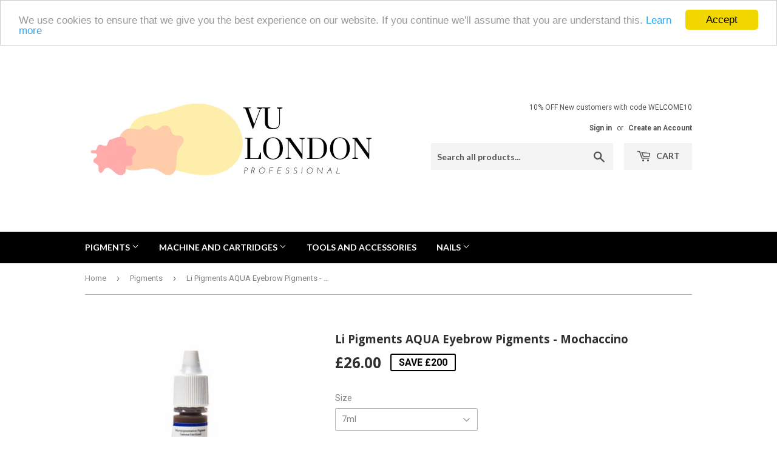

--- FILE ---
content_type: text/html; charset=utf-8
request_url: https://www.vulondonshop.com/collections/pigments/products/li-pigments-aqua-mochaccino
body_size: 19920
content:
<!doctype html>
<!--[if lt IE 7]><html class="no-js lt-ie9 lt-ie8 lt-ie7" lang="en"> <![endif]-->
<!--[if IE 7]><html class="no-js lt-ie9 lt-ie8" lang="en"> <![endif]-->
<!--[if IE 8]><html class="no-js lt-ie9" lang="en"> <![endif]-->
<!--[if IE 9 ]><html class="ie9 no-js"> <![endif]-->
<!--[if (gt IE 9)|!(IE)]><!--> <html class="no-touch no-js"> <!--<![endif]-->
<head>
  <script async src="https://pagead2.googlesyndication.com/pagead/js/adsbygoogle.js?client=ca-pub-1602423021146596"
     crossorigin="anonymous"></script>
  <!-- Added by AVADA Joy -->
  <script>
  window.AVADA_JOY = window.AVADA_JOY || {};
  window.AVADA_JOY.shopId = 'hJyyuXFjhA6XFRz0uLa9';
  window.AVADA_JOY.status = true;
  window.AVADA_JOY.account_enabled = true;
  window.AVADA_JOY.login_url = "\/account\/login";
  window.AVADA_JOY.register_url = "\/account\/register";
  window.AVADA_JOY.customer = {
    id: null,
    email: null,
    first_name: null,
    last_name: null,
    point: null
  };
</script>
  <!-- /Added by AVADA Joy -->

  <script>(function(H){H.className=H.className.replace(/\bno-js\b/,'js')})(document.documentElement)</script>
  <!-- Basic page needs ================================================== -->
  <meta charset="utf-8">
  <meta http-equiv="X-UA-Compatible" content="IE=edge,chrome=1">

  

  <!-- Title and description ================================================== -->
  
<!-- Added by AVADA SEO Suite -->

<!-- /Added by AVADA SEO Suite -->
<title>
  Li Pigments AQUA Eyebrow Pigments - Mochaccino &ndash; VU LONDON PMU UK
  </title>


  
    <meta name="description" content="A well balanced rich medium brown, slightly darker than Hazelnut and darker than Cocoa. Use on Fitzpatrick III–V skin types. A very popular color. Lighten with Crème Latte, Latte, Cappuccino or Lighten Up. Darken with Navajo Brown or Dark Toffee. For additional warmth add Grey Vanish, 24 Carat Mod, Beautiful Blonde or ">
  

  <!-- Product meta ================================================== -->
  <!-- /snippets/social-meta-tags.liquid -->




<meta property="og:site_name" content="VU LONDON PMU UK">
<meta property="og:url" content="https://www.vulondonshop.com/products/li-pigments-aqua-mochaccino">
<meta property="og:title" content="Li Pigments AQUA Eyebrow Pigments - Mochaccino">
<meta property="og:type" content="product">
<meta property="og:description" content="A well balanced rich medium brown, slightly darker than Hazelnut and darker than Cocoa. Use on Fitzpatrick III–V skin types. A very popular color. Lighten with Crème Latte, Latte, Cappuccino or Lighten Up. Darken with Navajo Brown or Dark Toffee. For additional warmth add Grey Vanish, 24 Carat Mod, Beautiful Blonde or ">

  <meta property="og:price:amount" content="26.00">
  <meta property="og:price:currency" content="GBP">

<meta property="og:image" content="http://www.vulondonshop.com/cdn/shop/products/Mochaccino_15ml_1200x1200.jpg?v=1674212371"><meta property="og:image" content="http://www.vulondonshop.com/cdn/shop/products/Mochaccino-ink-1_1200x1200.jpg?v=1674212371"><meta property="og:image" content="http://www.vulondonshop.com/cdn/shop/products/Mochaccino_double_1200x1200.jpg?v=1674212371">
<meta property="og:image:secure_url" content="https://www.vulondonshop.com/cdn/shop/products/Mochaccino_15ml_1200x1200.jpg?v=1674212371"><meta property="og:image:secure_url" content="https://www.vulondonshop.com/cdn/shop/products/Mochaccino-ink-1_1200x1200.jpg?v=1674212371"><meta property="og:image:secure_url" content="https://www.vulondonshop.com/cdn/shop/products/Mochaccino_double_1200x1200.jpg?v=1674212371">


<meta name="twitter:card" content="summary_large_image">
<meta name="twitter:title" content="Li Pigments AQUA Eyebrow Pigments - Mochaccino">
<meta name="twitter:description" content="A well balanced rich medium brown, slightly darker than Hazelnut and darker than Cocoa. Use on Fitzpatrick III–V skin types. A very popular color. Lighten with Crème Latte, Latte, Cappuccino or Lighten Up. Darken with Navajo Brown or Dark Toffee. For additional warmth add Grey Vanish, 24 Carat Mod, Beautiful Blonde or ">


  <!-- Helpers ================================================== -->
  <link rel="canonical" href="https://www.vulondonshop.com/products/li-pigments-aqua-mochaccino">
  <meta name="viewport" content="width=device-width,initial-scale=1">

  <!-- CSS ================================================== -->
  <link href="//www.vulondonshop.com/cdn/shop/t/3/assets/theme.scss.css?v=164346435428606758711769019405" rel="stylesheet" type="text/css" media="all" />
  
  
  
  <link href="//fonts.googleapis.com/css?family=Roboto:400,700" rel="stylesheet" type="text/css" media="all" />


  
    
    
    <link href="//fonts.googleapis.com/css?family=Open+Sans:700" rel="stylesheet" type="text/css" media="all" />
  


  
    
    
    <link href="//fonts.googleapis.com/css?family=Lato:700" rel="stylesheet" type="text/css" media="all" />
  



  <!-- Header hook for plugins ================================================== -->
  

<!-- Avada Sales Pop Script -->


<script>const AVADA_SALES_POP_LAST_UPDATE = 1598205685716</script>










<script>const AVADA_PR = {};
              AVADA_PR.product = {"id":494145765418,"title":"Li Pigments AQUA Eyebrow Pigments - Mochaccino","handle":"li-pigments-aqua-mochaccino","description":"\u003cp\u003eA well balanced rich medium brown, slightly darker than Hazelnut and darker than Cocoa. Use on Fitzpatrick III–V skin types. A very popular color. Lighten with Crème Latte, Latte, Cappuccino or Lighten Up. Darken with Navajo Brown or Dark Toffee. For additional warmth add Grey Vanish, 24 Carat Mod, Beautiful Blonde or Autumn Gold.\u003c\/p\u003e\n\u003cp\u003eFavorite Combinations: Mochaccino and Autumn Gold. Mochaccino and Cocoa. Mochaccino and Yellow Gold.\u003c\/p\u003e\n\u003cp\u003e\u003cstrong\u003eFitzpatrick III\u003c\/strong\u003e\u003c\/p\u003e\n\u003cp\u003eSun sensitive. May burn, but will turn into golden tan. Example: Dark blonde to dark brown haired Caucasians and Asians (Far Eastern descent), usually brown eyed. Although most Fitzpatrick III skin types are typically more neutral (Asian skin-Far Eastern descent) to cool, some warm skin undertones do exist. Note: Although it is possible to have a peaches and cream (warm) Fitzpatrick III client, 99.99% of Fitzpatrick III clients are either more neutral (Asian skin-Far Eastern descent) or cool.\u003c\/p\u003e\n\u003cp\u003e\u003cstrong\u003eFitzpatrick IV\u003c\/strong\u003e\u003c\/p\u003e\n\u003cp\u003eLow sun sensitivity. May burn, but will quickly turn to dark brown tan. Example: Mediterranean with olive skin tone, some Asians (Far Eastern descent) with yellow-green undertones. Fitzpatrick IV skin types are considered cool.\u003c\/p\u003e\n\u003cp\u003e\u003cstrong\u003eFitzpatrick V\u003c\/strong\u003e\u003c\/p\u003e\n\u003cp\u003eLow to no sun sensitivity. Very rarely burns, tans dark quickly. Example: Latinos, Middle Eastern and some people of darker skin of African descent.\u003c\/p\u003e\n\u003cp\u003e \u003c\/p\u003e\n\u003cmeta charset=\"utf-8\"\u003e\n\u003cp\u003e** BUY ANY 4 AND GET 50% OFF THE 5TH WITH CODE LI PIGMENT**\u003c\/p\u003e\n\u003cp\u003e*50% off only applies to the cheapest item*\u003c\/p\u003e","published_at":"2017-11-30T13:15:04+00:00","created_at":"2017-11-30T13:27:06+00:00","vendor":"Li Pigments","type":"Pigments","tags":["Eyebrow Pigments"],"price":2600,"price_min":2600,"price_max":4800,"available":true,"price_varies":true,"compare_at_price":4800,"compare_at_price_min":4800,"compare_at_price_max":22600,"compare_at_price_varies":true,"variants":[{"id":6951591870506,"title":"7ml","option1":"7ml","option2":null,"option3":null,"sku":"","requires_shipping":true,"taxable":false,"featured_image":{"id":1720890785834,"product_id":494145765418,"position":4,"created_at":"2017-11-30T13:28:02+00:00","updated_at":"2023-01-20T10:59:31+00:00","alt":"Li Pigments AQUA Eyebrow Pigments - Mochaccino - VU LONDON PMU UK","width":1500,"height":1500,"src":"\/\/www.vulondonshop.com\/cdn\/shop\/products\/Mochaccino_7ml.jpg?v=1674212371","variant_ids":[6951591870506]},"available":true,"name":"Li Pigments AQUA Eyebrow Pigments - Mochaccino - 7ml","public_title":"7ml","options":["7ml"],"price":2600,"weight":40,"compare_at_price":22600,"inventory_quantity":10,"inventory_management":"shopify","inventory_policy":"deny","barcode":"","featured_media":{"alt":"Li Pigments AQUA Eyebrow Pigments - Mochaccino - VU LONDON PMU UK","id":813290324010,"position":4,"preview_image":{"aspect_ratio":1.0,"height":1500,"width":1500,"src":"\/\/www.vulondonshop.com\/cdn\/shop\/products\/Mochaccino_7ml.jpg?v=1674212371"}},"requires_selling_plan":false,"selling_plan_allocations":[]},{"id":6951591903274,"title":"15ml","option1":"15ml","option2":null,"option3":null,"sku":"","requires_shipping":true,"taxable":false,"featured_image":{"id":1720891310122,"product_id":494145765418,"position":1,"created_at":"2017-11-30T13:28:03+00:00","updated_at":"2023-01-20T10:59:31+00:00","alt":"Li Pigments AQUA Eyebrow Pigments - Mochaccino - VU LONDON PMU UK","width":1500,"height":1500,"src":"\/\/www.vulondonshop.com\/cdn\/shop\/products\/Mochaccino_15ml.jpg?v=1674212371","variant_ids":[6951591903274]},"available":true,"name":"Li Pigments AQUA Eyebrow Pigments - Mochaccino - 15ml","public_title":"15ml","options":["15ml"],"price":4800,"weight":50,"compare_at_price":4800,"inventory_quantity":6,"inventory_management":"shopify","inventory_policy":"deny","barcode":"","featured_media":{"alt":"Li Pigments AQUA Eyebrow Pigments - Mochaccino - VU LONDON PMU UK","id":813290422314,"position":1,"preview_image":{"aspect_ratio":1.0,"height":1500,"width":1500,"src":"\/\/www.vulondonshop.com\/cdn\/shop\/products\/Mochaccino_15ml.jpg?v=1674212371"}},"requires_selling_plan":false,"selling_plan_allocations":[]}],"images":["\/\/www.vulondonshop.com\/cdn\/shop\/products\/Mochaccino_15ml.jpg?v=1674212371","\/\/www.vulondonshop.com\/cdn\/shop\/products\/Mochaccino-ink-1.jpg?v=1674212371","\/\/www.vulondonshop.com\/cdn\/shop\/products\/Mochaccino_double.jpg?v=1674212371","\/\/www.vulondonshop.com\/cdn\/shop\/products\/Mochaccino_7ml.jpg?v=1674212371"],"featured_image":"\/\/www.vulondonshop.com\/cdn\/shop\/products\/Mochaccino_15ml.jpg?v=1674212371","options":["Size"],"media":[{"alt":"Li Pigments AQUA Eyebrow Pigments - Mochaccino - VU LONDON PMU UK","id":813290422314,"position":1,"preview_image":{"aspect_ratio":1.0,"height":1500,"width":1500,"src":"\/\/www.vulondonshop.com\/cdn\/shop\/products\/Mochaccino_15ml.jpg?v=1674212371"},"aspect_ratio":1.0,"height":1500,"media_type":"image","src":"\/\/www.vulondonshop.com\/cdn\/shop\/products\/Mochaccino_15ml.jpg?v=1674212371","width":1500},{"alt":"Li Pigments AQUA Eyebrow Pigments - Mochaccino - VU LONDON PMU UK","id":898398289962,"position":2,"preview_image":{"aspect_ratio":1.0,"height":308,"width":308,"src":"\/\/www.vulondonshop.com\/cdn\/shop\/products\/Mochaccino-ink-1.jpg?v=1674212371"},"aspect_ratio":1.0,"height":308,"media_type":"image","src":"\/\/www.vulondonshop.com\/cdn\/shop\/products\/Mochaccino-ink-1.jpg?v=1674212371","width":308},{"alt":"Li Pigments AQUA Eyebrow Pigments - Mochaccino - VU LONDON PMU UK","id":813290553386,"position":3,"preview_image":{"aspect_ratio":1.0,"height":1500,"width":1500,"src":"\/\/www.vulondonshop.com\/cdn\/shop\/products\/Mochaccino_double.jpg?v=1674212371"},"aspect_ratio":1.0,"height":1500,"media_type":"image","src":"\/\/www.vulondonshop.com\/cdn\/shop\/products\/Mochaccino_double.jpg?v=1674212371","width":1500},{"alt":"Li Pigments AQUA Eyebrow Pigments - Mochaccino - VU LONDON PMU UK","id":813290324010,"position":4,"preview_image":{"aspect_ratio":1.0,"height":1500,"width":1500,"src":"\/\/www.vulondonshop.com\/cdn\/shop\/products\/Mochaccino_7ml.jpg?v=1674212371"},"aspect_ratio":1.0,"height":1500,"media_type":"image","src":"\/\/www.vulondonshop.com\/cdn\/shop\/products\/Mochaccino_7ml.jpg?v=1674212371","width":1500}],"requires_selling_plan":false,"selling_plan_groups":[],"content":"\u003cp\u003eA well balanced rich medium brown, slightly darker than Hazelnut and darker than Cocoa. Use on Fitzpatrick III–V skin types. A very popular color. Lighten with Crème Latte, Latte, Cappuccino or Lighten Up. Darken with Navajo Brown or Dark Toffee. For additional warmth add Grey Vanish, 24 Carat Mod, Beautiful Blonde or Autumn Gold.\u003c\/p\u003e\n\u003cp\u003eFavorite Combinations: Mochaccino and Autumn Gold. Mochaccino and Cocoa. Mochaccino and Yellow Gold.\u003c\/p\u003e\n\u003cp\u003e\u003cstrong\u003eFitzpatrick III\u003c\/strong\u003e\u003c\/p\u003e\n\u003cp\u003eSun sensitive. May burn, but will turn into golden tan. Example: Dark blonde to dark brown haired Caucasians and Asians (Far Eastern descent), usually brown eyed. Although most Fitzpatrick III skin types are typically more neutral (Asian skin-Far Eastern descent) to cool, some warm skin undertones do exist. Note: Although it is possible to have a peaches and cream (warm) Fitzpatrick III client, 99.99% of Fitzpatrick III clients are either more neutral (Asian skin-Far Eastern descent) or cool.\u003c\/p\u003e\n\u003cp\u003e\u003cstrong\u003eFitzpatrick IV\u003c\/strong\u003e\u003c\/p\u003e\n\u003cp\u003eLow sun sensitivity. May burn, but will quickly turn to dark brown tan. Example: Mediterranean with olive skin tone, some Asians (Far Eastern descent) with yellow-green undertones. Fitzpatrick IV skin types are considered cool.\u003c\/p\u003e\n\u003cp\u003e\u003cstrong\u003eFitzpatrick V\u003c\/strong\u003e\u003c\/p\u003e\n\u003cp\u003eLow to no sun sensitivity. Very rarely burns, tans dark quickly. Example: Latinos, Middle Eastern and some people of darker skin of African descent.\u003c\/p\u003e\n\u003cp\u003e \u003c\/p\u003e\n\u003cmeta charset=\"utf-8\"\u003e\n\u003cp\u003e** BUY ANY 4 AND GET 50% OFF THE 5TH WITH CODE LI PIGMENT**\u003c\/p\u003e\n\u003cp\u003e*50% off only applies to the cheapest item*\u003c\/p\u003e"};
              AVADA_PR.template = "product";
              AVADA_PR.shopId = "Th7XykHftfESqexedCFk";
              AVADA_PR.first_name = "";
              AVADA_PR.last_name = "";
              AVADA_PR.email = "";
      </script>
<!-- /Avada Sales Pop Script -->

<script>window.performance && window.performance.mark && window.performance.mark('shopify.content_for_header.start');</script><meta name="google-site-verification" content="N_H42I5e6gAb5AcyzCDS-u73YwHOY-PCdzt4P-fcsCE">
<meta name="google-site-verification" content="fo3i5so_kEipTZkrnXaZj2ByVQ4S0NU0RR-5ENKeSRk">
<meta name="facebook-domain-verification" content="408kvo4fcpcsr9hmlymvyyl8mgn59w">
<meta id="shopify-digital-wallet" name="shopify-digital-wallet" content="/25973362/digital_wallets/dialog">
<meta name="shopify-checkout-api-token" content="dd820a0d5b232090de9f57e0ec723100">
<link rel="alternate" type="application/json+oembed" href="https://www.vulondonshop.com/products/li-pigments-aqua-mochaccino.oembed">
<script async="async" src="/checkouts/internal/preloads.js?locale=en-GB"></script>
<link rel="preconnect" href="https://shop.app" crossorigin="anonymous">
<script async="async" src="https://shop.app/checkouts/internal/preloads.js?locale=en-GB&shop_id=25973362" crossorigin="anonymous"></script>
<script id="apple-pay-shop-capabilities" type="application/json">{"shopId":25973362,"countryCode":"GB","currencyCode":"GBP","merchantCapabilities":["supports3DS"],"merchantId":"gid:\/\/shopify\/Shop\/25973362","merchantName":"VU LONDON PMU UK","requiredBillingContactFields":["postalAddress","email"],"requiredShippingContactFields":["postalAddress","email"],"shippingType":"shipping","supportedNetworks":["visa","masterCard","amex"],"total":{"type":"pending","label":"VU LONDON PMU UK","amount":"1.00"},"shopifyPaymentsEnabled":true,"supportsSubscriptions":true}</script>
<script id="shopify-features" type="application/json">{"accessToken":"dd820a0d5b232090de9f57e0ec723100","betas":["rich-media-storefront-analytics"],"domain":"www.vulondonshop.com","predictiveSearch":true,"shopId":25973362,"locale":"en"}</script>
<script>var Shopify = Shopify || {};
Shopify.shop = "vu-london-ltd.myshopify.com";
Shopify.locale = "en";
Shopify.currency = {"active":"GBP","rate":"1.0"};
Shopify.country = "GB";
Shopify.theme = {"name":"Supply","id":14366179370,"schema_name":"Supply","schema_version":"2.8.0","theme_store_id":679,"role":"main"};
Shopify.theme.handle = "null";
Shopify.theme.style = {"id":null,"handle":null};
Shopify.cdnHost = "www.vulondonshop.com/cdn";
Shopify.routes = Shopify.routes || {};
Shopify.routes.root = "/";</script>
<script type="module">!function(o){(o.Shopify=o.Shopify||{}).modules=!0}(window);</script>
<script>!function(o){function n(){var o=[];function n(){o.push(Array.prototype.slice.apply(arguments))}return n.q=o,n}var t=o.Shopify=o.Shopify||{};t.loadFeatures=n(),t.autoloadFeatures=n()}(window);</script>
<script>
  window.ShopifyPay = window.ShopifyPay || {};
  window.ShopifyPay.apiHost = "shop.app\/pay";
  window.ShopifyPay.redirectState = null;
</script>
<script id="shop-js-analytics" type="application/json">{"pageType":"product"}</script>
<script defer="defer" async type="module" src="//www.vulondonshop.com/cdn/shopifycloud/shop-js/modules/v2/client.init-shop-cart-sync_BT-GjEfc.en.esm.js"></script>
<script defer="defer" async type="module" src="//www.vulondonshop.com/cdn/shopifycloud/shop-js/modules/v2/chunk.common_D58fp_Oc.esm.js"></script>
<script defer="defer" async type="module" src="//www.vulondonshop.com/cdn/shopifycloud/shop-js/modules/v2/chunk.modal_xMitdFEc.esm.js"></script>
<script type="module">
  await import("//www.vulondonshop.com/cdn/shopifycloud/shop-js/modules/v2/client.init-shop-cart-sync_BT-GjEfc.en.esm.js");
await import("//www.vulondonshop.com/cdn/shopifycloud/shop-js/modules/v2/chunk.common_D58fp_Oc.esm.js");
await import("//www.vulondonshop.com/cdn/shopifycloud/shop-js/modules/v2/chunk.modal_xMitdFEc.esm.js");

  window.Shopify.SignInWithShop?.initShopCartSync?.({"fedCMEnabled":true,"windoidEnabled":true});

</script>
<script>
  window.Shopify = window.Shopify || {};
  if (!window.Shopify.featureAssets) window.Shopify.featureAssets = {};
  window.Shopify.featureAssets['shop-js'] = {"shop-cart-sync":["modules/v2/client.shop-cart-sync_DZOKe7Ll.en.esm.js","modules/v2/chunk.common_D58fp_Oc.esm.js","modules/v2/chunk.modal_xMitdFEc.esm.js"],"init-fed-cm":["modules/v2/client.init-fed-cm_B6oLuCjv.en.esm.js","modules/v2/chunk.common_D58fp_Oc.esm.js","modules/v2/chunk.modal_xMitdFEc.esm.js"],"shop-cash-offers":["modules/v2/client.shop-cash-offers_D2sdYoxE.en.esm.js","modules/v2/chunk.common_D58fp_Oc.esm.js","modules/v2/chunk.modal_xMitdFEc.esm.js"],"shop-login-button":["modules/v2/client.shop-login-button_QeVjl5Y3.en.esm.js","modules/v2/chunk.common_D58fp_Oc.esm.js","modules/v2/chunk.modal_xMitdFEc.esm.js"],"pay-button":["modules/v2/client.pay-button_DXTOsIq6.en.esm.js","modules/v2/chunk.common_D58fp_Oc.esm.js","modules/v2/chunk.modal_xMitdFEc.esm.js"],"shop-button":["modules/v2/client.shop-button_DQZHx9pm.en.esm.js","modules/v2/chunk.common_D58fp_Oc.esm.js","modules/v2/chunk.modal_xMitdFEc.esm.js"],"avatar":["modules/v2/client.avatar_BTnouDA3.en.esm.js"],"init-windoid":["modules/v2/client.init-windoid_CR1B-cfM.en.esm.js","modules/v2/chunk.common_D58fp_Oc.esm.js","modules/v2/chunk.modal_xMitdFEc.esm.js"],"init-shop-for-new-customer-accounts":["modules/v2/client.init-shop-for-new-customer-accounts_C_vY_xzh.en.esm.js","modules/v2/client.shop-login-button_QeVjl5Y3.en.esm.js","modules/v2/chunk.common_D58fp_Oc.esm.js","modules/v2/chunk.modal_xMitdFEc.esm.js"],"init-shop-email-lookup-coordinator":["modules/v2/client.init-shop-email-lookup-coordinator_BI7n9ZSv.en.esm.js","modules/v2/chunk.common_D58fp_Oc.esm.js","modules/v2/chunk.modal_xMitdFEc.esm.js"],"init-shop-cart-sync":["modules/v2/client.init-shop-cart-sync_BT-GjEfc.en.esm.js","modules/v2/chunk.common_D58fp_Oc.esm.js","modules/v2/chunk.modal_xMitdFEc.esm.js"],"shop-toast-manager":["modules/v2/client.shop-toast-manager_DiYdP3xc.en.esm.js","modules/v2/chunk.common_D58fp_Oc.esm.js","modules/v2/chunk.modal_xMitdFEc.esm.js"],"init-customer-accounts":["modules/v2/client.init-customer-accounts_D9ZNqS-Q.en.esm.js","modules/v2/client.shop-login-button_QeVjl5Y3.en.esm.js","modules/v2/chunk.common_D58fp_Oc.esm.js","modules/v2/chunk.modal_xMitdFEc.esm.js"],"init-customer-accounts-sign-up":["modules/v2/client.init-customer-accounts-sign-up_iGw4briv.en.esm.js","modules/v2/client.shop-login-button_QeVjl5Y3.en.esm.js","modules/v2/chunk.common_D58fp_Oc.esm.js","modules/v2/chunk.modal_xMitdFEc.esm.js"],"shop-follow-button":["modules/v2/client.shop-follow-button_CqMgW2wH.en.esm.js","modules/v2/chunk.common_D58fp_Oc.esm.js","modules/v2/chunk.modal_xMitdFEc.esm.js"],"checkout-modal":["modules/v2/client.checkout-modal_xHeaAweL.en.esm.js","modules/v2/chunk.common_D58fp_Oc.esm.js","modules/v2/chunk.modal_xMitdFEc.esm.js"],"shop-login":["modules/v2/client.shop-login_D91U-Q7h.en.esm.js","modules/v2/chunk.common_D58fp_Oc.esm.js","modules/v2/chunk.modal_xMitdFEc.esm.js"],"lead-capture":["modules/v2/client.lead-capture_BJmE1dJe.en.esm.js","modules/v2/chunk.common_D58fp_Oc.esm.js","modules/v2/chunk.modal_xMitdFEc.esm.js"],"payment-terms":["modules/v2/client.payment-terms_Ci9AEqFq.en.esm.js","modules/v2/chunk.common_D58fp_Oc.esm.js","modules/v2/chunk.modal_xMitdFEc.esm.js"]};
</script>
<script>(function() {
  var isLoaded = false;
  function asyncLoad() {
    if (isLoaded) return;
    isLoaded = true;
    var urls = ["https:\/\/chimpstatic.com\/mcjs-connected\/js\/users\/9dde9b80f3ccec59fa009306f\/3017a96cb8d1c9c7de9cd2723.js?shop=vu-london-ltd.myshopify.com","https:\/\/cdn-stamped-io.azureedge.net\/files\/shopify.v2.min.js?shop=vu-london-ltd.myshopify.com","https:\/\/cdn-loyalty.yotpo.com\/loader\/rKWJgeH7kCCGNFTCHaacBQ.js?shop=vu-london-ltd.myshopify.com","\/\/www.powr.io\/powr.js?powr-token=vu-london-ltd.myshopify.com\u0026external-type=shopify\u0026shop=vu-london-ltd.myshopify.com","","https:\/\/seo.apps.avada.io\/avada-seo-installed.js?shop=vu-london-ltd.myshopify.com","https:\/\/cdn-bundler.nice-team.net\/app\/js\/bundler.js?shop=vu-london-ltd.myshopify.com"];
    for (var i = 0; i < urls.length; i++) {
      var s = document.createElement('script');
      s.type = 'text/javascript';
      s.async = true;
      s.src = urls[i];
      var x = document.getElementsByTagName('script')[0];
      x.parentNode.insertBefore(s, x);
    }
  };
  if(window.attachEvent) {
    window.attachEvent('onload', asyncLoad);
  } else {
    window.addEventListener('load', asyncLoad, false);
  }
})();</script>
<script id="__st">var __st={"a":25973362,"offset":0,"reqid":"c573cbd3-61b6-40ad-9aa6-3c405bb6e9d5-1769309006","pageurl":"www.vulondonshop.com\/collections\/pigments\/products\/li-pigments-aqua-mochaccino","u":"147907300d20","p":"product","rtyp":"product","rid":494145765418};</script>
<script>window.ShopifyPaypalV4VisibilityTracking = true;</script>
<script id="captcha-bootstrap">!function(){'use strict';const t='contact',e='account',n='new_comment',o=[[t,t],['blogs',n],['comments',n],[t,'customer']],c=[[e,'customer_login'],[e,'guest_login'],[e,'recover_customer_password'],[e,'create_customer']],r=t=>t.map((([t,e])=>`form[action*='/${t}']:not([data-nocaptcha='true']) input[name='form_type'][value='${e}']`)).join(','),a=t=>()=>t?[...document.querySelectorAll(t)].map((t=>t.form)):[];function s(){const t=[...o],e=r(t);return a(e)}const i='password',u='form_key',d=['recaptcha-v3-token','g-recaptcha-response','h-captcha-response',i],f=()=>{try{return window.sessionStorage}catch{return}},m='__shopify_v',_=t=>t.elements[u];function p(t,e,n=!1){try{const o=window.sessionStorage,c=JSON.parse(o.getItem(e)),{data:r}=function(t){const{data:e,action:n}=t;return t[m]||n?{data:e,action:n}:{data:t,action:n}}(c);for(const[e,n]of Object.entries(r))t.elements[e]&&(t.elements[e].value=n);n&&o.removeItem(e)}catch(o){console.error('form repopulation failed',{error:o})}}const l='form_type',E='cptcha';function T(t){t.dataset[E]=!0}const w=window,h=w.document,L='Shopify',v='ce_forms',y='captcha';let A=!1;((t,e)=>{const n=(g='f06e6c50-85a8-45c8-87d0-21a2b65856fe',I='https://cdn.shopify.com/shopifycloud/storefront-forms-hcaptcha/ce_storefront_forms_captcha_hcaptcha.v1.5.2.iife.js',D={infoText:'Protected by hCaptcha',privacyText:'Privacy',termsText:'Terms'},(t,e,n)=>{const o=w[L][v],c=o.bindForm;if(c)return c(t,g,e,D).then(n);var r;o.q.push([[t,g,e,D],n]),r=I,A||(h.body.append(Object.assign(h.createElement('script'),{id:'captcha-provider',async:!0,src:r})),A=!0)});var g,I,D;w[L]=w[L]||{},w[L][v]=w[L][v]||{},w[L][v].q=[],w[L][y]=w[L][y]||{},w[L][y].protect=function(t,e){n(t,void 0,e),T(t)},Object.freeze(w[L][y]),function(t,e,n,w,h,L){const[v,y,A,g]=function(t,e,n){const i=e?o:[],u=t?c:[],d=[...i,...u],f=r(d),m=r(i),_=r(d.filter((([t,e])=>n.includes(e))));return[a(f),a(m),a(_),s()]}(w,h,L),I=t=>{const e=t.target;return e instanceof HTMLFormElement?e:e&&e.form},D=t=>v().includes(t);t.addEventListener('submit',(t=>{const e=I(t);if(!e)return;const n=D(e)&&!e.dataset.hcaptchaBound&&!e.dataset.recaptchaBound,o=_(e),c=g().includes(e)&&(!o||!o.value);(n||c)&&t.preventDefault(),c&&!n&&(function(t){try{if(!f())return;!function(t){const e=f();if(!e)return;const n=_(t);if(!n)return;const o=n.value;o&&e.removeItem(o)}(t);const e=Array.from(Array(32),(()=>Math.random().toString(36)[2])).join('');!function(t,e){_(t)||t.append(Object.assign(document.createElement('input'),{type:'hidden',name:u})),t.elements[u].value=e}(t,e),function(t,e){const n=f();if(!n)return;const o=[...t.querySelectorAll(`input[type='${i}']`)].map((({name:t})=>t)),c=[...d,...o],r={};for(const[a,s]of new FormData(t).entries())c.includes(a)||(r[a]=s);n.setItem(e,JSON.stringify({[m]:1,action:t.action,data:r}))}(t,e)}catch(e){console.error('failed to persist form',e)}}(e),e.submit())}));const S=(t,e)=>{t&&!t.dataset[E]&&(n(t,e.some((e=>e===t))),T(t))};for(const o of['focusin','change'])t.addEventListener(o,(t=>{const e=I(t);D(e)&&S(e,y())}));const B=e.get('form_key'),M=e.get(l),P=B&&M;t.addEventListener('DOMContentLoaded',(()=>{const t=y();if(P)for(const e of t)e.elements[l].value===M&&p(e,B);[...new Set([...A(),...v().filter((t=>'true'===t.dataset.shopifyCaptcha))])].forEach((e=>S(e,t)))}))}(h,new URLSearchParams(w.location.search),n,t,e,['guest_login'])})(!0,!0)}();</script>
<script integrity="sha256-4kQ18oKyAcykRKYeNunJcIwy7WH5gtpwJnB7kiuLZ1E=" data-source-attribution="shopify.loadfeatures" defer="defer" src="//www.vulondonshop.com/cdn/shopifycloud/storefront/assets/storefront/load_feature-a0a9edcb.js" crossorigin="anonymous"></script>
<script crossorigin="anonymous" defer="defer" src="//www.vulondonshop.com/cdn/shopifycloud/storefront/assets/shopify_pay/storefront-65b4c6d7.js?v=20250812"></script>
<script data-source-attribution="shopify.dynamic_checkout.dynamic.init">var Shopify=Shopify||{};Shopify.PaymentButton=Shopify.PaymentButton||{isStorefrontPortableWallets:!0,init:function(){window.Shopify.PaymentButton.init=function(){};var t=document.createElement("script");t.src="https://www.vulondonshop.com/cdn/shopifycloud/portable-wallets/latest/portable-wallets.en.js",t.type="module",document.head.appendChild(t)}};
</script>
<script data-source-attribution="shopify.dynamic_checkout.buyer_consent">
  function portableWalletsHideBuyerConsent(e){var t=document.getElementById("shopify-buyer-consent"),n=document.getElementById("shopify-subscription-policy-button");t&&n&&(t.classList.add("hidden"),t.setAttribute("aria-hidden","true"),n.removeEventListener("click",e))}function portableWalletsShowBuyerConsent(e){var t=document.getElementById("shopify-buyer-consent"),n=document.getElementById("shopify-subscription-policy-button");t&&n&&(t.classList.remove("hidden"),t.removeAttribute("aria-hidden"),n.addEventListener("click",e))}window.Shopify?.PaymentButton&&(window.Shopify.PaymentButton.hideBuyerConsent=portableWalletsHideBuyerConsent,window.Shopify.PaymentButton.showBuyerConsent=portableWalletsShowBuyerConsent);
</script>
<script data-source-attribution="shopify.dynamic_checkout.cart.bootstrap">document.addEventListener("DOMContentLoaded",(function(){function t(){return document.querySelector("shopify-accelerated-checkout-cart, shopify-accelerated-checkout")}if(t())Shopify.PaymentButton.init();else{new MutationObserver((function(e,n){t()&&(Shopify.PaymentButton.init(),n.disconnect())})).observe(document.body,{childList:!0,subtree:!0})}}));
</script>
<link id="shopify-accelerated-checkout-styles" rel="stylesheet" media="screen" href="https://www.vulondonshop.com/cdn/shopifycloud/portable-wallets/latest/accelerated-checkout-backwards-compat.css" crossorigin="anonymous">
<style id="shopify-accelerated-checkout-cart">
        #shopify-buyer-consent {
  margin-top: 1em;
  display: inline-block;
  width: 100%;
}

#shopify-buyer-consent.hidden {
  display: none;
}

#shopify-subscription-policy-button {
  background: none;
  border: none;
  padding: 0;
  text-decoration: underline;
  font-size: inherit;
  cursor: pointer;
}

#shopify-subscription-policy-button::before {
  box-shadow: none;
}

      </style>

<script>window.performance && window.performance.mark && window.performance.mark('shopify.content_for_header.end');</script>

  

<!--[if lt IE 9]>
<script src="//cdnjs.cloudflare.com/ajax/libs/html5shiv/3.7.2/html5shiv.min.js" type="text/javascript"></script>
<script src="//www.vulondonshop.com/cdn/shop/t/3/assets/respond.min.js?v=641" type="text/javascript"></script>
<link href="//www.vulondonshop.com/cdn/shop/t/3/assets/respond-proxy.html" id="respond-proxy" rel="respond-proxy" />
<link href="//www.vulondonshop.com/search?q=f8fbd8f051f09af9b592d864d0b8c7e9" id="respond-redirect" rel="respond-redirect" />
<script src="//www.vulondonshop.com/search?q=f8fbd8f051f09af9b592d864d0b8c7e9" type="text/javascript"></script>
<![endif]-->
<!--[if (lte IE 9) ]><script src="//www.vulondonshop.com/cdn/shop/t/3/assets/match-media.min.js?v=641" type="text/javascript"></script><![endif]-->


  
  

  <script src="//www.vulondonshop.com/cdn/shop/t/3/assets/jquery-2.2.3.min.js?v=58211863146907186831512171605" type="text/javascript"></script>

  <!--[if (gt IE 9)|!(IE)]><!--><script src="//www.vulondonshop.com/cdn/shop/t/3/assets/lazysizes.min.js?v=8147953233334221341512171605" async="async"></script><!--<![endif]-->
  <!--[if lte IE 9]><script src="//www.vulondonshop.com/cdn/shop/t/3/assets/lazysizes.min.js?v=8147953233334221341512171605"></script><![endif]-->

  <!--[if (gt IE 9)|!(IE)]><!--><script src="//www.vulondonshop.com/cdn/shop/t/3/assets/vendor.js?v=36052345436231778671512171606" defer="defer"></script><!--<![endif]-->
  <!--[if lte IE 9]><script src="//www.vulondonshop.com/cdn/shop/t/3/assets/vendor.js?v=36052345436231778671512171606"></script><![endif]-->

  <!--[if (gt IE 9)|!(IE)]><!--><script src="//www.vulondonshop.com/cdn/shop/t/3/assets/theme.js?v=118041280523733395041514020983" defer="defer"></script><!--<![endif]-->
  <!--[if lte IE 9]><script src="//www.vulondonshop.com/cdn/shop/t/3/assets/theme.js?v=118041280523733395041514020983"></script><![endif]-->



<script type="text/javascript" id="feefo-plugin-widget-bootstrap" src="//register.feefo.com/api/ecommerce/plugin/widget/merchant/vu-london-pmu-uk" async></script>

<!-- "snippets/hulkcode_common.liquid" was not rendered, the associated app was uninstalled --><script src='https://volumediscount.hulkapps.com/hulkcode.js' defer='defer'></script><script>window.is_hulkpo_installed=false</script><link href="https://monorail-edge.shopifysvc.com" rel="dns-prefetch">
<script>(function(){if ("sendBeacon" in navigator && "performance" in window) {try {var session_token_from_headers = performance.getEntriesByType('navigation')[0].serverTiming.find(x => x.name == '_s').description;} catch {var session_token_from_headers = undefined;}var session_cookie_matches = document.cookie.match(/_shopify_s=([^;]*)/);var session_token_from_cookie = session_cookie_matches && session_cookie_matches.length === 2 ? session_cookie_matches[1] : "";var session_token = session_token_from_headers || session_token_from_cookie || "";function handle_abandonment_event(e) {var entries = performance.getEntries().filter(function(entry) {return /monorail-edge.shopifysvc.com/.test(entry.name);});if (!window.abandonment_tracked && entries.length === 0) {window.abandonment_tracked = true;var currentMs = Date.now();var navigation_start = performance.timing.navigationStart;var payload = {shop_id: 25973362,url: window.location.href,navigation_start,duration: currentMs - navigation_start,session_token,page_type: "product"};window.navigator.sendBeacon("https://monorail-edge.shopifysvc.com/v1/produce", JSON.stringify({schema_id: "online_store_buyer_site_abandonment/1.1",payload: payload,metadata: {event_created_at_ms: currentMs,event_sent_at_ms: currentMs}}));}}window.addEventListener('pagehide', handle_abandonment_event);}}());</script>
<script id="web-pixels-manager-setup">(function e(e,d,r,n,o){if(void 0===o&&(o={}),!Boolean(null===(a=null===(i=window.Shopify)||void 0===i?void 0:i.analytics)||void 0===a?void 0:a.replayQueue)){var i,a;window.Shopify=window.Shopify||{};var t=window.Shopify;t.analytics=t.analytics||{};var s=t.analytics;s.replayQueue=[],s.publish=function(e,d,r){return s.replayQueue.push([e,d,r]),!0};try{self.performance.mark("wpm:start")}catch(e){}var l=function(){var e={modern:/Edge?\/(1{2}[4-9]|1[2-9]\d|[2-9]\d{2}|\d{4,})\.\d+(\.\d+|)|Firefox\/(1{2}[4-9]|1[2-9]\d|[2-9]\d{2}|\d{4,})\.\d+(\.\d+|)|Chrom(ium|e)\/(9{2}|\d{3,})\.\d+(\.\d+|)|(Maci|X1{2}).+ Version\/(15\.\d+|(1[6-9]|[2-9]\d|\d{3,})\.\d+)([,.]\d+|)( \(\w+\)|)( Mobile\/\w+|) Safari\/|Chrome.+OPR\/(9{2}|\d{3,})\.\d+\.\d+|(CPU[ +]OS|iPhone[ +]OS|CPU[ +]iPhone|CPU IPhone OS|CPU iPad OS)[ +]+(15[._]\d+|(1[6-9]|[2-9]\d|\d{3,})[._]\d+)([._]\d+|)|Android:?[ /-](13[3-9]|1[4-9]\d|[2-9]\d{2}|\d{4,})(\.\d+|)(\.\d+|)|Android.+Firefox\/(13[5-9]|1[4-9]\d|[2-9]\d{2}|\d{4,})\.\d+(\.\d+|)|Android.+Chrom(ium|e)\/(13[3-9]|1[4-9]\d|[2-9]\d{2}|\d{4,})\.\d+(\.\d+|)|SamsungBrowser\/([2-9]\d|\d{3,})\.\d+/,legacy:/Edge?\/(1[6-9]|[2-9]\d|\d{3,})\.\d+(\.\d+|)|Firefox\/(5[4-9]|[6-9]\d|\d{3,})\.\d+(\.\d+|)|Chrom(ium|e)\/(5[1-9]|[6-9]\d|\d{3,})\.\d+(\.\d+|)([\d.]+$|.*Safari\/(?![\d.]+ Edge\/[\d.]+$))|(Maci|X1{2}).+ Version\/(10\.\d+|(1[1-9]|[2-9]\d|\d{3,})\.\d+)([,.]\d+|)( \(\w+\)|)( Mobile\/\w+|) Safari\/|Chrome.+OPR\/(3[89]|[4-9]\d|\d{3,})\.\d+\.\d+|(CPU[ +]OS|iPhone[ +]OS|CPU[ +]iPhone|CPU IPhone OS|CPU iPad OS)[ +]+(10[._]\d+|(1[1-9]|[2-9]\d|\d{3,})[._]\d+)([._]\d+|)|Android:?[ /-](13[3-9]|1[4-9]\d|[2-9]\d{2}|\d{4,})(\.\d+|)(\.\d+|)|Mobile Safari.+OPR\/([89]\d|\d{3,})\.\d+\.\d+|Android.+Firefox\/(13[5-9]|1[4-9]\d|[2-9]\d{2}|\d{4,})\.\d+(\.\d+|)|Android.+Chrom(ium|e)\/(13[3-9]|1[4-9]\d|[2-9]\d{2}|\d{4,})\.\d+(\.\d+|)|Android.+(UC? ?Browser|UCWEB|U3)[ /]?(15\.([5-9]|\d{2,})|(1[6-9]|[2-9]\d|\d{3,})\.\d+)\.\d+|SamsungBrowser\/(5\.\d+|([6-9]|\d{2,})\.\d+)|Android.+MQ{2}Browser\/(14(\.(9|\d{2,})|)|(1[5-9]|[2-9]\d|\d{3,})(\.\d+|))(\.\d+|)|K[Aa][Ii]OS\/(3\.\d+|([4-9]|\d{2,})\.\d+)(\.\d+|)/},d=e.modern,r=e.legacy,n=navigator.userAgent;return n.match(d)?"modern":n.match(r)?"legacy":"unknown"}(),u="modern"===l?"modern":"legacy",c=(null!=n?n:{modern:"",legacy:""})[u],f=function(e){return[e.baseUrl,"/wpm","/b",e.hashVersion,"modern"===e.buildTarget?"m":"l",".js"].join("")}({baseUrl:d,hashVersion:r,buildTarget:u}),m=function(e){var d=e.version,r=e.bundleTarget,n=e.surface,o=e.pageUrl,i=e.monorailEndpoint;return{emit:function(e){var a=e.status,t=e.errorMsg,s=(new Date).getTime(),l=JSON.stringify({metadata:{event_sent_at_ms:s},events:[{schema_id:"web_pixels_manager_load/3.1",payload:{version:d,bundle_target:r,page_url:o,status:a,surface:n,error_msg:t},metadata:{event_created_at_ms:s}}]});if(!i)return console&&console.warn&&console.warn("[Web Pixels Manager] No Monorail endpoint provided, skipping logging."),!1;try{return self.navigator.sendBeacon.bind(self.navigator)(i,l)}catch(e){}var u=new XMLHttpRequest;try{return u.open("POST",i,!0),u.setRequestHeader("Content-Type","text/plain"),u.send(l),!0}catch(e){return console&&console.warn&&console.warn("[Web Pixels Manager] Got an unhandled error while logging to Monorail."),!1}}}}({version:r,bundleTarget:l,surface:e.surface,pageUrl:self.location.href,monorailEndpoint:e.monorailEndpoint});try{o.browserTarget=l,function(e){var d=e.src,r=e.async,n=void 0===r||r,o=e.onload,i=e.onerror,a=e.sri,t=e.scriptDataAttributes,s=void 0===t?{}:t,l=document.createElement("script"),u=document.querySelector("head"),c=document.querySelector("body");if(l.async=n,l.src=d,a&&(l.integrity=a,l.crossOrigin="anonymous"),s)for(var f in s)if(Object.prototype.hasOwnProperty.call(s,f))try{l.dataset[f]=s[f]}catch(e){}if(o&&l.addEventListener("load",o),i&&l.addEventListener("error",i),u)u.appendChild(l);else{if(!c)throw new Error("Did not find a head or body element to append the script");c.appendChild(l)}}({src:f,async:!0,onload:function(){if(!function(){var e,d;return Boolean(null===(d=null===(e=window.Shopify)||void 0===e?void 0:e.analytics)||void 0===d?void 0:d.initialized)}()){var d=window.webPixelsManager.init(e)||void 0;if(d){var r=window.Shopify.analytics;r.replayQueue.forEach((function(e){var r=e[0],n=e[1],o=e[2];d.publishCustomEvent(r,n,o)})),r.replayQueue=[],r.publish=d.publishCustomEvent,r.visitor=d.visitor,r.initialized=!0}}},onerror:function(){return m.emit({status:"failed",errorMsg:"".concat(f," has failed to load")})},sri:function(e){var d=/^sha384-[A-Za-z0-9+/=]+$/;return"string"==typeof e&&d.test(e)}(c)?c:"",scriptDataAttributes:o}),m.emit({status:"loading"})}catch(e){m.emit({status:"failed",errorMsg:(null==e?void 0:e.message)||"Unknown error"})}}})({shopId: 25973362,storefrontBaseUrl: "https://www.vulondonshop.com",extensionsBaseUrl: "https://extensions.shopifycdn.com/cdn/shopifycloud/web-pixels-manager",monorailEndpoint: "https://monorail-edge.shopifysvc.com/unstable/produce_batch",surface: "storefront-renderer",enabledBetaFlags: ["2dca8a86"],webPixelsConfigList: [{"id":"1923842423","configuration":"{\"webPixelName\":\"Judge.me\"}","eventPayloadVersion":"v1","runtimeContext":"STRICT","scriptVersion":"34ad157958823915625854214640f0bf","type":"APP","apiClientId":683015,"privacyPurposes":["ANALYTICS"],"dataSharingAdjustments":{"protectedCustomerApprovalScopes":["read_customer_email","read_customer_name","read_customer_personal_data","read_customer_phone"]}},{"id":"287670354","configuration":"{\"config\":\"{\\\"pixel_id\\\":\\\"G-MQ1XE0NNBH\\\",\\\"target_country\\\":\\\"GB\\\",\\\"gtag_events\\\":[{\\\"type\\\":\\\"search\\\",\\\"action_label\\\":[\\\"G-MQ1XE0NNBH\\\",\\\"AW-821756790\\\/S1oMCI_srqEDEPaG7IcD\\\"]},{\\\"type\\\":\\\"begin_checkout\\\",\\\"action_label\\\":[\\\"G-MQ1XE0NNBH\\\",\\\"AW-821756790\\\/5JxuCIzsrqEDEPaG7IcD\\\"]},{\\\"type\\\":\\\"view_item\\\",\\\"action_label\\\":[\\\"G-MQ1XE0NNBH\\\",\\\"AW-821756790\\\/FQPSCI7rrqEDEPaG7IcD\\\",\\\"MC-W88W713S45\\\"]},{\\\"type\\\":\\\"purchase\\\",\\\"action_label\\\":[\\\"G-MQ1XE0NNBH\\\",\\\"AW-821756790\\\/MZAoCJvprqEDEPaG7IcD\\\",\\\"MC-W88W713S45\\\"]},{\\\"type\\\":\\\"page_view\\\",\\\"action_label\\\":[\\\"G-MQ1XE0NNBH\\\",\\\"AW-821756790\\\/LQQsCJjprqEDEPaG7IcD\\\",\\\"MC-W88W713S45\\\"]},{\\\"type\\\":\\\"add_payment_info\\\",\\\"action_label\\\":[\\\"G-MQ1XE0NNBH\\\",\\\"AW-821756790\\\/zq1_CJLsrqEDEPaG7IcD\\\"]},{\\\"type\\\":\\\"add_to_cart\\\",\\\"action_label\\\":[\\\"G-MQ1XE0NNBH\\\",\\\"AW-821756790\\\/KvAJCInsrqEDEPaG7IcD\\\"]}],\\\"enable_monitoring_mode\\\":false}\"}","eventPayloadVersion":"v1","runtimeContext":"OPEN","scriptVersion":"b2a88bafab3e21179ed38636efcd8a93","type":"APP","apiClientId":1780363,"privacyPurposes":[],"dataSharingAdjustments":{"protectedCustomerApprovalScopes":["read_customer_address","read_customer_email","read_customer_name","read_customer_personal_data","read_customer_phone"]}},{"id":"268828754","configuration":"{\"pixelCode\":\"CE491BRC77UA451KKQHG\"}","eventPayloadVersion":"v1","runtimeContext":"STRICT","scriptVersion":"22e92c2ad45662f435e4801458fb78cc","type":"APP","apiClientId":4383523,"privacyPurposes":["ANALYTICS","MARKETING","SALE_OF_DATA"],"dataSharingAdjustments":{"protectedCustomerApprovalScopes":["read_customer_address","read_customer_email","read_customer_name","read_customer_personal_data","read_customer_phone"]}},{"id":"114327634","configuration":"{\"pixel_id\":\"213833275828753\",\"pixel_type\":\"facebook_pixel\"}","eventPayloadVersion":"v1","runtimeContext":"OPEN","scriptVersion":"ca16bc87fe92b6042fbaa3acc2fbdaa6","type":"APP","apiClientId":2329312,"privacyPurposes":["ANALYTICS","MARKETING","SALE_OF_DATA"],"dataSharingAdjustments":{"protectedCustomerApprovalScopes":["read_customer_address","read_customer_email","read_customer_name","read_customer_personal_data","read_customer_phone"]}},{"id":"8388690","configuration":"{\"myshopifyDomain\":\"vu-london-ltd.myshopify.com\"}","eventPayloadVersion":"v1","runtimeContext":"STRICT","scriptVersion":"23b97d18e2aa74363140dc29c9284e87","type":"APP","apiClientId":2775569,"privacyPurposes":["ANALYTICS","MARKETING","SALE_OF_DATA"],"dataSharingAdjustments":{"protectedCustomerApprovalScopes":["read_customer_address","read_customer_email","read_customer_name","read_customer_phone","read_customer_personal_data"]}},{"id":"shopify-app-pixel","configuration":"{}","eventPayloadVersion":"v1","runtimeContext":"STRICT","scriptVersion":"0450","apiClientId":"shopify-pixel","type":"APP","privacyPurposes":["ANALYTICS","MARKETING"]},{"id":"shopify-custom-pixel","eventPayloadVersion":"v1","runtimeContext":"LAX","scriptVersion":"0450","apiClientId":"shopify-pixel","type":"CUSTOM","privacyPurposes":["ANALYTICS","MARKETING"]}],isMerchantRequest: false,initData: {"shop":{"name":"VU LONDON PMU UK","paymentSettings":{"currencyCode":"GBP"},"myshopifyDomain":"vu-london-ltd.myshopify.com","countryCode":"GB","storefrontUrl":"https:\/\/www.vulondonshop.com"},"customer":null,"cart":null,"checkout":null,"productVariants":[{"price":{"amount":26.0,"currencyCode":"GBP"},"product":{"title":"Li Pigments AQUA Eyebrow Pigments - Mochaccino","vendor":"Li Pigments","id":"494145765418","untranslatedTitle":"Li Pigments AQUA Eyebrow Pigments - Mochaccino","url":"\/products\/li-pigments-aqua-mochaccino","type":"Pigments"},"id":"6951591870506","image":{"src":"\/\/www.vulondonshop.com\/cdn\/shop\/products\/Mochaccino_7ml.jpg?v=1674212371"},"sku":"","title":"7ml","untranslatedTitle":"7ml"},{"price":{"amount":48.0,"currencyCode":"GBP"},"product":{"title":"Li Pigments AQUA Eyebrow Pigments - Mochaccino","vendor":"Li Pigments","id":"494145765418","untranslatedTitle":"Li Pigments AQUA Eyebrow Pigments - Mochaccino","url":"\/products\/li-pigments-aqua-mochaccino","type":"Pigments"},"id":"6951591903274","image":{"src":"\/\/www.vulondonshop.com\/cdn\/shop\/products\/Mochaccino_15ml.jpg?v=1674212371"},"sku":"","title":"15ml","untranslatedTitle":"15ml"}],"purchasingCompany":null},},"https://www.vulondonshop.com/cdn","fcfee988w5aeb613cpc8e4bc33m6693e112",{"modern":"","legacy":""},{"shopId":"25973362","storefrontBaseUrl":"https:\/\/www.vulondonshop.com","extensionBaseUrl":"https:\/\/extensions.shopifycdn.com\/cdn\/shopifycloud\/web-pixels-manager","surface":"storefront-renderer","enabledBetaFlags":"[\"2dca8a86\"]","isMerchantRequest":"false","hashVersion":"fcfee988w5aeb613cpc8e4bc33m6693e112","publish":"custom","events":"[[\"page_viewed\",{}],[\"product_viewed\",{\"productVariant\":{\"price\":{\"amount\":26.0,\"currencyCode\":\"GBP\"},\"product\":{\"title\":\"Li Pigments AQUA Eyebrow Pigments - Mochaccino\",\"vendor\":\"Li Pigments\",\"id\":\"494145765418\",\"untranslatedTitle\":\"Li Pigments AQUA Eyebrow Pigments - Mochaccino\",\"url\":\"\/products\/li-pigments-aqua-mochaccino\",\"type\":\"Pigments\"},\"id\":\"6951591870506\",\"image\":{\"src\":\"\/\/www.vulondonshop.com\/cdn\/shop\/products\/Mochaccino_7ml.jpg?v=1674212371\"},\"sku\":\"\",\"title\":\"7ml\",\"untranslatedTitle\":\"7ml\"}}]]"});</script><script>
  window.ShopifyAnalytics = window.ShopifyAnalytics || {};
  window.ShopifyAnalytics.meta = window.ShopifyAnalytics.meta || {};
  window.ShopifyAnalytics.meta.currency = 'GBP';
  var meta = {"product":{"id":494145765418,"gid":"gid:\/\/shopify\/Product\/494145765418","vendor":"Li Pigments","type":"Pigments","handle":"li-pigments-aqua-mochaccino","variants":[{"id":6951591870506,"price":2600,"name":"Li Pigments AQUA Eyebrow Pigments - Mochaccino - 7ml","public_title":"7ml","sku":""},{"id":6951591903274,"price":4800,"name":"Li Pigments AQUA Eyebrow Pigments - Mochaccino - 15ml","public_title":"15ml","sku":""}],"remote":false},"page":{"pageType":"product","resourceType":"product","resourceId":494145765418,"requestId":"c573cbd3-61b6-40ad-9aa6-3c405bb6e9d5-1769309006"}};
  for (var attr in meta) {
    window.ShopifyAnalytics.meta[attr] = meta[attr];
  }
</script>
<script class="analytics">
  (function () {
    var customDocumentWrite = function(content) {
      var jquery = null;

      if (window.jQuery) {
        jquery = window.jQuery;
      } else if (window.Checkout && window.Checkout.$) {
        jquery = window.Checkout.$;
      }

      if (jquery) {
        jquery('body').append(content);
      }
    };

    var hasLoggedConversion = function(token) {
      if (token) {
        return document.cookie.indexOf('loggedConversion=' + token) !== -1;
      }
      return false;
    }

    var setCookieIfConversion = function(token) {
      if (token) {
        var twoMonthsFromNow = new Date(Date.now());
        twoMonthsFromNow.setMonth(twoMonthsFromNow.getMonth() + 2);

        document.cookie = 'loggedConversion=' + token + '; expires=' + twoMonthsFromNow;
      }
    }

    var trekkie = window.ShopifyAnalytics.lib = window.trekkie = window.trekkie || [];
    if (trekkie.integrations) {
      return;
    }
    trekkie.methods = [
      'identify',
      'page',
      'ready',
      'track',
      'trackForm',
      'trackLink'
    ];
    trekkie.factory = function(method) {
      return function() {
        var args = Array.prototype.slice.call(arguments);
        args.unshift(method);
        trekkie.push(args);
        return trekkie;
      };
    };
    for (var i = 0; i < trekkie.methods.length; i++) {
      var key = trekkie.methods[i];
      trekkie[key] = trekkie.factory(key);
    }
    trekkie.load = function(config) {
      trekkie.config = config || {};
      trekkie.config.initialDocumentCookie = document.cookie;
      var first = document.getElementsByTagName('script')[0];
      var script = document.createElement('script');
      script.type = 'text/javascript';
      script.onerror = function(e) {
        var scriptFallback = document.createElement('script');
        scriptFallback.type = 'text/javascript';
        scriptFallback.onerror = function(error) {
                var Monorail = {
      produce: function produce(monorailDomain, schemaId, payload) {
        var currentMs = new Date().getTime();
        var event = {
          schema_id: schemaId,
          payload: payload,
          metadata: {
            event_created_at_ms: currentMs,
            event_sent_at_ms: currentMs
          }
        };
        return Monorail.sendRequest("https://" + monorailDomain + "/v1/produce", JSON.stringify(event));
      },
      sendRequest: function sendRequest(endpointUrl, payload) {
        // Try the sendBeacon API
        if (window && window.navigator && typeof window.navigator.sendBeacon === 'function' && typeof window.Blob === 'function' && !Monorail.isIos12()) {
          var blobData = new window.Blob([payload], {
            type: 'text/plain'
          });

          if (window.navigator.sendBeacon(endpointUrl, blobData)) {
            return true;
          } // sendBeacon was not successful

        } // XHR beacon

        var xhr = new XMLHttpRequest();

        try {
          xhr.open('POST', endpointUrl);
          xhr.setRequestHeader('Content-Type', 'text/plain');
          xhr.send(payload);
        } catch (e) {
          console.log(e);
        }

        return false;
      },
      isIos12: function isIos12() {
        return window.navigator.userAgent.lastIndexOf('iPhone; CPU iPhone OS 12_') !== -1 || window.navigator.userAgent.lastIndexOf('iPad; CPU OS 12_') !== -1;
      }
    };
    Monorail.produce('monorail-edge.shopifysvc.com',
      'trekkie_storefront_load_errors/1.1',
      {shop_id: 25973362,
      theme_id: 14366179370,
      app_name: "storefront",
      context_url: window.location.href,
      source_url: "//www.vulondonshop.com/cdn/s/trekkie.storefront.8d95595f799fbf7e1d32231b9a28fd43b70c67d3.min.js"});

        };
        scriptFallback.async = true;
        scriptFallback.src = '//www.vulondonshop.com/cdn/s/trekkie.storefront.8d95595f799fbf7e1d32231b9a28fd43b70c67d3.min.js';
        first.parentNode.insertBefore(scriptFallback, first);
      };
      script.async = true;
      script.src = '//www.vulondonshop.com/cdn/s/trekkie.storefront.8d95595f799fbf7e1d32231b9a28fd43b70c67d3.min.js';
      first.parentNode.insertBefore(script, first);
    };
    trekkie.load(
      {"Trekkie":{"appName":"storefront","development":false,"defaultAttributes":{"shopId":25973362,"isMerchantRequest":null,"themeId":14366179370,"themeCityHash":"3729388645640086148","contentLanguage":"en","currency":"GBP","eventMetadataId":"64715fb8-fc18-4a2e-9a87-4d6c01df5884"},"isServerSideCookieWritingEnabled":true,"monorailRegion":"shop_domain","enabledBetaFlags":["65f19447"]},"Session Attribution":{},"S2S":{"facebookCapiEnabled":true,"source":"trekkie-storefront-renderer","apiClientId":580111}}
    );

    var loaded = false;
    trekkie.ready(function() {
      if (loaded) return;
      loaded = true;

      window.ShopifyAnalytics.lib = window.trekkie;

      var originalDocumentWrite = document.write;
      document.write = customDocumentWrite;
      try { window.ShopifyAnalytics.merchantGoogleAnalytics.call(this); } catch(error) {};
      document.write = originalDocumentWrite;

      window.ShopifyAnalytics.lib.page(null,{"pageType":"product","resourceType":"product","resourceId":494145765418,"requestId":"c573cbd3-61b6-40ad-9aa6-3c405bb6e9d5-1769309006","shopifyEmitted":true});

      var match = window.location.pathname.match(/checkouts\/(.+)\/(thank_you|post_purchase)/)
      var token = match? match[1]: undefined;
      if (!hasLoggedConversion(token)) {
        setCookieIfConversion(token);
        window.ShopifyAnalytics.lib.track("Viewed Product",{"currency":"GBP","variantId":6951591870506,"productId":494145765418,"productGid":"gid:\/\/shopify\/Product\/494145765418","name":"Li Pigments AQUA Eyebrow Pigments - Mochaccino - 7ml","price":"26.00","sku":"","brand":"Li Pigments","variant":"7ml","category":"Pigments","nonInteraction":true,"remote":false},undefined,undefined,{"shopifyEmitted":true});
      window.ShopifyAnalytics.lib.track("monorail:\/\/trekkie_storefront_viewed_product\/1.1",{"currency":"GBP","variantId":6951591870506,"productId":494145765418,"productGid":"gid:\/\/shopify\/Product\/494145765418","name":"Li Pigments AQUA Eyebrow Pigments - Mochaccino - 7ml","price":"26.00","sku":"","brand":"Li Pigments","variant":"7ml","category":"Pigments","nonInteraction":true,"remote":false,"referer":"https:\/\/www.vulondonshop.com\/collections\/pigments\/products\/li-pigments-aqua-mochaccino"});
      }
    });


        var eventsListenerScript = document.createElement('script');
        eventsListenerScript.async = true;
        eventsListenerScript.src = "//www.vulondonshop.com/cdn/shopifycloud/storefront/assets/shop_events_listener-3da45d37.js";
        document.getElementsByTagName('head')[0].appendChild(eventsListenerScript);

})();</script>
  <script>
  if (!window.ga || (window.ga && typeof window.ga !== 'function')) {
    window.ga = function ga() {
      (window.ga.q = window.ga.q || []).push(arguments);
      if (window.Shopify && window.Shopify.analytics && typeof window.Shopify.analytics.publish === 'function') {
        window.Shopify.analytics.publish("ga_stub_called", {}, {sendTo: "google_osp_migration"});
      }
      console.error("Shopify's Google Analytics stub called with:", Array.from(arguments), "\nSee https://help.shopify.com/manual/promoting-marketing/pixels/pixel-migration#google for more information.");
    };
    if (window.Shopify && window.Shopify.analytics && typeof window.Shopify.analytics.publish === 'function') {
      window.Shopify.analytics.publish("ga_stub_initialized", {}, {sendTo: "google_osp_migration"});
    }
  }
</script>
<script
  defer
  src="https://www.vulondonshop.com/cdn/shopifycloud/perf-kit/shopify-perf-kit-3.0.4.min.js"
  data-application="storefront-renderer"
  data-shop-id="25973362"
  data-render-region="gcp-us-east1"
  data-page-type="product"
  data-theme-instance-id="14366179370"
  data-theme-name="Supply"
  data-theme-version="2.8.0"
  data-monorail-region="shop_domain"
  data-resource-timing-sampling-rate="10"
  data-shs="true"
  data-shs-beacon="true"
  data-shs-export-with-fetch="true"
  data-shs-logs-sample-rate="1"
  data-shs-beacon-endpoint="https://www.vulondonshop.com/api/collect"
></script>
</head>

<body id="li-pigments-aqua-eyebrow-pigments-mochaccino" class="template-product" >

  <div id="shopify-section-header" class="shopify-section header-section"><header class="site-header" role="banner" data-section-id="header" data-section-type="header-section">
  <div class="wrapper">

    <div class="grid--full">
      <div class="grid-item large--one-half">
        
          <div class="h1 header-logo" itemscope itemtype="http://schema.org/Organization">
        
          
          

          <a href="/" itemprop="url">
            <div class="lazyload__image-wrapper no-js" style="max-width:600px;">
              <div style="padding-top:45.2%;">
                <img class="lazyload js"
                  data-src="//www.vulondonshop.com/cdn/shop/files/VU_LONDON_5fdf025f-740a-4e15-9307-73629d7e4f03_{width}x.png?v=1688682363"
                  data-widths="[180, 360, 540, 720, 900, 1080, 1296, 1512, 1728, 2048]"
                  data-aspectratio="2.2123893805309733"
                  data-sizes="auto"
                  alt="VU LONDON PMU UK"
                  style="width:600px;">
              </div>
            </div>
            <noscript>
              
              <img src="//www.vulondonshop.com/cdn/shop/files/VU_LONDON_5fdf025f-740a-4e15-9307-73629d7e4f03_600x.png?v=1688682363"
                srcset="//www.vulondonshop.com/cdn/shop/files/VU_LONDON_5fdf025f-740a-4e15-9307-73629d7e4f03_600x.png?v=1688682363 1x, //www.vulondonshop.com/cdn/shop/files/VU_LONDON_5fdf025f-740a-4e15-9307-73629d7e4f03_600x@2x.png?v=1688682363 2x"
                alt="VU LONDON PMU UK"
                itemprop="logo"
                style="max-width:600px;">
            </noscript>
          </a>
          
        
          </div>
        
      </div>

      <div class="grid-item large--one-half text-center large--text-right">
        
          <div class="site-header--text-links">
            
              

                <p>10% OFF New customers with code WELCOME10</p>

              
            

            
              <span class="site-header--meta-links medium-down--hide">
                
                  <a href="/account/login" id="customer_login_link">Sign in</a>
                  <span class="site-header--spacer">or</span>
                  <a href="/account/register" id="customer_register_link">Create an Account</a>
                
              </span>
            
          </div>

          <br class="medium-down--hide">
        

        <form action="/search" method="get" class="search-bar" role="search">
  <input type="hidden" name="type" value="product">

  <input type="search" name="q" value="" placeholder="Search all products..." aria-label="Search all products...">
  <button type="submit" class="search-bar--submit icon-fallback-text">
    <span class="icon icon-search" aria-hidden="true"></span>
    <span class="fallback-text">Search</span>
  </button>
</form>


        <a href="/cart" class="header-cart-btn cart-toggle">
          <span class="icon icon-cart"></span>
          Cart <span class="cart-count cart-badge--desktop hidden-count">0</span>
        </a>
      </div>
    </div>

  </div>
</header>

<nav class="nav-bar" role="navigation">
  <div class="wrapper">
    <form action="/search" method="get" class="search-bar" role="search">
  <input type="hidden" name="type" value="product">

  <input type="search" name="q" value="" placeholder="Search all products..." aria-label="Search all products...">
  <button type="submit" class="search-bar--submit icon-fallback-text">
    <span class="icon icon-search" aria-hidden="true"></span>
    <span class="fallback-text">Search</span>
  </button>
</form>

    <ul class="site-nav" id="accessibleNav">
  
  <li class="large--hide">
    <a href="/">Home</a>
  </li>
  
  
    
    
      <li class="site-nav--has-dropdown site-nav--active" aria-haspopup="true">
        <a href="/collections/pigments">
          Pigments
          <span class="icon-fallback-text">
            <span class="icon icon-arrow-down" aria-hidden="true"></span>
          </span>
        </a>
        <ul class="site-nav--dropdown">
          
            <li ><a href="/collections/li-pigments">Li Pigments</a></li>
          
            <li ><a href="/collections/tina-davies-fade">Tina Davies FADE</a></li>
          
            <li ><a href="/collections/tina-davies-pigments">Tina Davies I &lt;3 INK Pigments</a></li>
          
            <li ><a href="/collections/perma-blend">Perma Blend</a></li>
          
        </ul>
      </li>
    
  
    
    
      <li class="site-nav--has-dropdown" aria-haspopup="true">
        <a href="/collections/machine-and-cartridges-1">
          Machine and Cartridges
          <span class="icon-fallback-text">
            <span class="icon icon-arrow-down" aria-hidden="true"></span>
          </span>
        </a>
        <ul class="site-nav--dropdown">
          
            <li ><a href="/collections/vertix-nano">Vertix</a></li>
          
            <li ><a href="/collections/microbeau">Microbeau</a></li>
          
            <li ><a href="/collections/stellar-2-0">Stellar 2.0 Cartridges</a></li>
          
            <li ><a href="/collections/kwadron">Kwadron</a></li>
          
            <li ><a href="/collections/machine-and-cartridges-1">Killer Beauty</a></li>
          
        </ul>
      </li>
    
  
    
    
      <li >
        <a href="/collections/tools-and-accessories">Tools and accessories</a>
      </li>
    
  
    
    
      <li class="site-nav--has-dropdown" aria-haspopup="true">
        <a href="/collections/aleo-gel-essentials">
          Nails
          <span class="icon-fallback-text">
            <span class="icon icon-arrow-down" aria-hidden="true"></span>
          </span>
        </a>
        <ul class="site-nav--dropdown">
          
            <li ><a href="/collections/aleo">Aleo Gel Nail Collection</a></li>
          
            <li ><a href="/collections/nail-extension">Nail Extension</a></li>
          
            <li ><a href="/collections/e-file-drill-bits">E-File Drill Bits</a></li>
          
            <li ><a href="/collections/monchi-cuticle-oil">Monchi Cuticle Oil</a></li>
          
            <li ><a href="/collections/nail-polishes">Nail Polish</a></li>
          
            <li ><a href="/collections/nail-art/NAIL-ART">Nail Art and Charms</a></li>
          
        </ul>
      </li>
    
  

  
    
      <li class="customer-navlink large--hide"><a href="/account/login" id="customer_login_link">Sign in</a></li>
      <li class="customer-navlink large--hide"><a href="/account/register" id="customer_register_link">Create an Account</a></li>
    
  
</ul>

  </div>
</nav>

<div id="mobileNavBar">
  <div class="display-table-cell">
    <a class="menu-toggle mobileNavBar-link"><span class="icon icon-hamburger"></span>Menu</a>
  </div>
  <div class="display-table-cell">
    <a href="/cart" class="cart-toggle mobileNavBar-link">
      <span class="icon icon-cart"></span>
      Cart <span class="cart-count hidden-count">0</span>
    </a>
  </div>
</div>


</div>

  <main class="wrapper main-content" role="main">

    

<div id="shopify-section-product-template" class="shopify-section product-template-section"><div id="ProductSection" data-section-id="product-template" data-section-type="product-template" data-zoom-toggle="zoom-in" data-zoom-enabled="true" data-related-enabled="" data-social-sharing="" data-show-compare-at-price="false" data-stock="true" data-incoming-transfer="false" data-ajax-cart-method="modal">





<nav class="breadcrumb" role="navigation" aria-label="breadcrumbs">
  <a href="/" title="Back to the frontpage">Home</a>

  

    
      <span class="divider" aria-hidden="true">&rsaquo;</span>
      
        
        <a href="/collections/pigments" title="">Pigments</a>
      
    
    <span class="divider" aria-hidden="true">&rsaquo;</span>
    <span class="breadcrumb--truncate">Li Pigments AQUA Eyebrow Pigments - Mochaccino</span>

  
</nav>







<div class="grid" itemscope itemtype="http://schema.org/Product">
  <meta itemprop="url" content="https://www.vulondonshop.com/products/li-pigments-aqua-mochaccino">
  <meta itemprop="image" content="//www.vulondonshop.com/cdn/shop/products/Mochaccino_15ml_grande.jpg?v=1674212371">

  <div class="grid-item large--two-fifths">
    <div class="grid">
      <div class="grid-item large--eleven-twelfths text-center">
        <div class="product-photo-container" id="productPhotoContainer-product-template">
          
          
            
            

            <div class="lazyload__image-wrapper no-js product__image-wrapper hide" id="productPhotoWrapper-product-template-1720891310122" style="padding-top:100.0%;" data-image-id="1720891310122"><img id="productPhotoImg-product-template-1720891310122"
                  
                  src="//www.vulondonshop.com/cdn/shop/products/Mochaccino_7ml_300x300.jpg?v=1674212371"
                  
                  class="lazyload no-js lazypreload"
                  data-src="//www.vulondonshop.com/cdn/shop/products/Mochaccino_15ml_{width}x.jpg?v=1674212371"
                  data-widths="[180, 360, 540, 720, 900, 1080, 1296, 1512, 1728, 2048]"
                  data-aspectratio="1.0"
                  data-sizes="auto"
                  alt="Li Pigments AQUA Eyebrow Pigments - Mochaccino - VU LONDON PMU UK"
                   data-zoom="//www.vulondonshop.com/cdn/shop/products/Mochaccino_15ml_1024x1024@2x.jpg?v=1674212371">
            </div>
            
              <noscript>
                <img src="//www.vulondonshop.com/cdn/shop/products/Mochaccino_15ml_580x.jpg?v=1674212371"
                  srcset="//www.vulondonshop.com/cdn/shop/products/Mochaccino_15ml_580x.jpg?v=1674212371 1x, //www.vulondonshop.com/cdn/shop/products/Mochaccino_15ml_580x@2x.jpg?v=1674212371 2x"
                  alt="Li Pigments AQUA Eyebrow Pigments - Mochaccino - VU LONDON PMU UK" style="opacity:1;">
              </noscript>
            
          
            
            

            <div class="lazyload__image-wrapper no-js product__image-wrapper hide" id="productPhotoWrapper-product-template-1893526143018" style="padding-top:100.0%;" data-image-id="1893526143018"><img id="productPhotoImg-product-template-1893526143018"
                  
                  class="lazyload no-js lazypreload"
                  data-src="//www.vulondonshop.com/cdn/shop/products/Mochaccino-ink-1_{width}x.jpg?v=1674212371"
                  data-widths="[180, 360, 540, 720, 900, 1080, 1296, 1512, 1728, 2048]"
                  data-aspectratio="1.0"
                  data-sizes="auto"
                  alt="Li Pigments AQUA Eyebrow Pigments - Mochaccino - VU LONDON PMU UK"
                   data-zoom="//www.vulondonshop.com/cdn/shop/products/Mochaccino-ink-1_1024x1024@2x.jpg?v=1674212371">
            </div>
            
          
            
            

            <div class="lazyload__image-wrapper no-js product__image-wrapper hide" id="productPhotoWrapper-product-template-1720891834410" style="padding-top:100.0%;" data-image-id="1720891834410"><img id="productPhotoImg-product-template-1720891834410"
                  
                  class="lazyload no-js lazypreload"
                  data-src="//www.vulondonshop.com/cdn/shop/products/Mochaccino_double_{width}x.jpg?v=1674212371"
                  data-widths="[180, 360, 540, 720, 900, 1080, 1296, 1512, 1728, 2048]"
                  data-aspectratio="1.0"
                  data-sizes="auto"
                  alt="Li Pigments AQUA Eyebrow Pigments - Mochaccino - VU LONDON PMU UK"
                   data-zoom="//www.vulondonshop.com/cdn/shop/products/Mochaccino_double_1024x1024@2x.jpg?v=1674212371">
            </div>
            
          
            
            

            <div class="lazyload__image-wrapper no-js product__image-wrapper" id="productPhotoWrapper-product-template-1720890785834" style="padding-top:100.0%;" data-image-id="1720890785834"><img id="productPhotoImg-product-template-1720890785834"
                  
                  class="lazyload no-js lazypreload"
                  data-src="//www.vulondonshop.com/cdn/shop/products/Mochaccino_7ml_{width}x.jpg?v=1674212371"
                  data-widths="[180, 360, 540, 720, 900, 1080, 1296, 1512, 1728, 2048]"
                  data-aspectratio="1.0"
                  data-sizes="auto"
                  alt="Li Pigments AQUA Eyebrow Pigments - Mochaccino - VU LONDON PMU UK"
                   data-zoom="//www.vulondonshop.com/cdn/shop/products/Mochaccino_7ml_1024x1024@2x.jpg?v=1674212371">
            </div>
            
          
        </div>

        
          <ul class="product-photo-thumbs grid-uniform" id="productThumbs-product-template">

            
              <li class="grid-item medium-down--one-quarter large--one-quarter">
                <a href="//www.vulondonshop.com/cdn/shop/products/Mochaccino_15ml_1024x1024@2x.jpg?v=1674212371" class="product-photo-thumb product-photo-thumb-product-template" data-image-id="1720891310122">
                  <img src="//www.vulondonshop.com/cdn/shop/products/Mochaccino_15ml_compact.jpg?v=1674212371" alt="Li Pigments AQUA Eyebrow Pigments - Mochaccino - VU LONDON PMU UK">
                </a>
              </li>
            
              <li class="grid-item medium-down--one-quarter large--one-quarter">
                <a href="//www.vulondonshop.com/cdn/shop/products/Mochaccino-ink-1_1024x1024@2x.jpg?v=1674212371" class="product-photo-thumb product-photo-thumb-product-template" data-image-id="1893526143018">
                  <img src="//www.vulondonshop.com/cdn/shop/products/Mochaccino-ink-1_compact.jpg?v=1674212371" alt="Li Pigments AQUA Eyebrow Pigments - Mochaccino - VU LONDON PMU UK">
                </a>
              </li>
            
              <li class="grid-item medium-down--one-quarter large--one-quarter">
                <a href="//www.vulondonshop.com/cdn/shop/products/Mochaccino_double_1024x1024@2x.jpg?v=1674212371" class="product-photo-thumb product-photo-thumb-product-template" data-image-id="1720891834410">
                  <img src="//www.vulondonshop.com/cdn/shop/products/Mochaccino_double_compact.jpg?v=1674212371" alt="Li Pigments AQUA Eyebrow Pigments - Mochaccino - VU LONDON PMU UK">
                </a>
              </li>
            
              <li class="grid-item medium-down--one-quarter large--one-quarter">
                <a href="//www.vulondonshop.com/cdn/shop/products/Mochaccino_7ml_1024x1024@2x.jpg?v=1674212371" class="product-photo-thumb product-photo-thumb-product-template" data-image-id="1720890785834">
                  <img src="//www.vulondonshop.com/cdn/shop/products/Mochaccino_7ml_compact.jpg?v=1674212371" alt="Li Pigments AQUA Eyebrow Pigments - Mochaccino - VU LONDON PMU UK">
                </a>
              </li>
            

          </ul>
        

      </div>
    </div>
  </div>

  <div class="grid-item large--three-fifths">

    <h1 class="h2" itemprop="name">Li Pigments AQUA Eyebrow Pigments - Mochaccino</h1>
<div class="feefo-review-badge-wrapper-product"></div>


<div class="trustedsite-widget" data-type="7"></div>


    

    <div itemprop="offers" itemscope itemtype="http://schema.org/Offer">

      

      <meta itemprop="priceCurrency" content="GBP">
      <meta itemprop="price" content="26.0">

      <ul class="inline-list product-meta">
        <li>
          <span id="productPrice-product-template" class="h1">
            





<small aria-hidden="true">£26.00</small>
<span class="visually-hidden">£26.00</span>

          </span>
        </li>
        
        <li>
          <span id="comparePrice-product-template" class="sale-tag large">
            
            
            





Save £200



          </span>
        </li>
        
        
          <li class="product-meta--review">
            <span class="shopify-product-reviews-badge" data-id="494145765418"></span>
          </li>
        
      </ul>

      <hr id="variantBreak" class="hr--clear hr--small">

      <link itemprop="availability" href="http://schema.org/InStock">

      <form action="/cart/add" method="post" enctype="multipart/form-data" id="addToCartForm-product-template">
        <select name="id" id="productSelect-product-template" class="product-variants product-variants-product-template">
          
            

              <option  selected="selected"  data-sku="" value="6951591870506">7ml - £26.00 GBP</option>

            
          
            

              <option  data-sku="" value="6951591903274">15ml - £48.00 GBP</option>

            
          
        </select>

        
          <label for="quantity" class="quantity-selector quantity-selector-product-template">Quantity</label>
          <input type="number" id="quantity" name="quantity" value="1" min="1" class="quantity-selector">
        

        <button type="submit" name="add" id="addToCart-product-template" class="btn btn--wide">
          <span class="icon icon-cart"></span>
          <span id="addToCartText-product-template">Add to Cart</span>
        </button>

        
          <span id="variantQuantity-product-template" class="variant-quantity ">
           
          </span>
        

        

      </form>

      <hr>

    </div>

    <div class="product-description rte" itemprop="description">
      <p>A well balanced rich medium brown, slightly darker than Hazelnut and darker than Cocoa. Use on Fitzpatrick III–V skin types. A very popular color. Lighten with Crème Latte, Latte, Cappuccino or Lighten Up. Darken with Navajo Brown or Dark Toffee. For additional warmth add Grey Vanish, 24 Carat Mod, Beautiful Blonde or Autumn Gold.</p>
<p>Favorite Combinations: Mochaccino and Autumn Gold. Mochaccino and Cocoa. Mochaccino and Yellow Gold.</p>
<p><strong>Fitzpatrick III</strong></p>
<p>Sun sensitive. May burn, but will turn into golden tan. Example: Dark blonde to dark brown haired Caucasians and Asians (Far Eastern descent), usually brown eyed. Although most Fitzpatrick III skin types are typically more neutral (Asian skin-Far Eastern descent) to cool, some warm skin undertones do exist. Note: Although it is possible to have a peaches and cream (warm) Fitzpatrick III client, 99.99% of Fitzpatrick III clients are either more neutral (Asian skin-Far Eastern descent) or cool.</p>
<p><strong>Fitzpatrick IV</strong></p>
<p>Low sun sensitivity. May burn, but will quickly turn to dark brown tan. Example: Mediterranean with olive skin tone, some Asians (Far Eastern descent) with yellow-green undertones. Fitzpatrick IV skin types are considered cool.</p>
<p><strong>Fitzpatrick V</strong></p>
<p>Low to no sun sensitivity. Very rarely burns, tans dark quickly. Example: Latinos, Middle Eastern and some people of darker skin of African descent.</p>
<p> </p>
<meta charset="utf-8">
<p>** BUY ANY 4 AND GET 50% OFF THE 5TH WITH CODE LI PIGMENT**</p>
<p>*50% off only applies to the cheapest item*</p>
    </div>
    
    <div id="shopify-product-reviews" data-id="494145765418"><style scoped>.spr-container {
    padding: 24px;
    border-color: #ECECEC;}
  .spr-review, .spr-form {
    border-color: #ECECEC;
  }
</style>

<div class="spr-container">
  <div class="spr-header">
    <h2 class="spr-header-title">Customer Reviews</h2><div class="spr-summary rte">

        <span class="spr-starrating spr-summary-starrating" aria-label="3.3 of 5 stars" role="img">
          <i class="spr-icon spr-icon-star" aria-hidden="true"></i><i class="spr-icon spr-icon-star" aria-hidden="true"></i><i class="spr-icon spr-icon-star" aria-hidden="true"></i><i class="spr-icon spr-icon-star-half-alt" aria-hidden="true"></i><i class="spr-icon spr-icon-star-empty" aria-hidden="true"></i>
        </span>
        <span class="spr-summary-caption"><span class='spr-summary-actions-togglereviews'>Based on 4 reviews</span>
        </span><span class="spr-summary-actions">
        <a href='#' class='spr-summary-actions-newreview' onclick='SPR.toggleForm(494145765418);return false'>Write a review</a>
      </span>
    </div>
  </div>

  <div class="spr-content">
    <div class='spr-form' id='form_494145765418' style='display: none'></div>
    <div class='spr-reviews' id='reviews_494145765418' ></div>
  </div>

</div>
<script type="application/ld+json">
      {
        "@context": "http://schema.org/",
        "@type": "AggregateRating",
        "reviewCount": "4",
        "ratingValue": "3.25",
        "itemReviewed": {
          "@type" : "Product",
          "name" : "Li Pigments AQUA Eyebrow Pigments - Mochaccino",
          "offers": {
            "@type": "AggregateOffer",
            "lowPrice": "24.0",
            "highPrice": "48.0",
            "priceCurrency": "GBP"
          }
        }
      }
</script></div>

    
      



<div class="social-sharing is-large" data-permalink="https://www.vulondonshop.com/products/li-pigments-aqua-mochaccino">

  
    <a target="_blank" href="//www.facebook.com/sharer.php?u=https://www.vulondonshop.com/products/li-pigments-aqua-mochaccino" class="share-facebook" title="Share on Facebook">
      <span class="icon icon-facebook" aria-hidden="true"></span>
      <span class="share-title" aria-hidden="true">Share</span>
      <span class="visually-hidden">Share on Facebook</span>
    </a>
  

  
    <a target="_blank" href="//twitter.com/share?text=Li%20Pigments%20AQUA%20Eyebrow%20Pigments%20-%20Mochaccino&amp;url=https://www.vulondonshop.com/products/li-pigments-aqua-mochaccino&amp;source=webclient" class="share-twitter" title="Tweet on Twitter">
      <span class="icon icon-twitter" aria-hidden="true"></span>
      <span class="share-title" aria-hidden="true">Tweet</span>
      <span class="visually-hidden">Tweet on Twitter</span>
    </a>
  

  

    
      <a target="_blank" href="//pinterest.com/pin/create/button/?url=https://www.vulondonshop.com/products/li-pigments-aqua-mochaccino&amp;media=http://www.vulondonshop.com/cdn/shop/products/Mochaccino_15ml_1024x1024.jpg?v=1674212371&amp;description=Li%20Pigments%20AQUA%20Eyebrow%20Pigments%20-%20Mochaccino" class="share-pinterest" title="Pin on Pinterest">
        <span class="icon icon-pinterest" aria-hidden="true"></span>
        <span class="share-title" aria-hidden="true">Pin it</span>
        <span class="visually-hidden">Pin on Pinterest</span>
      </a>
    

  

</div>

    

  </div>
</div>


  
  





  <hr>
  <h2 class="h1">We Also Recommend</h2>
  <div class="grid-uniform">
    
    
    
      
        
          











<div class="grid-item large--one-fifth medium--one-third small--one-half">

  <a href="/collections/pigments/products/li-pigments-aqua-classic-brown" class="product-grid-item">
    <div class="product-grid-image">
      <div class="product-grid-image--centered">
        
        
        
        
        
<div id="productImageWrapper-1720909201450" class="lazyload__image-wrapper no-js" style="padding-top:100.0%;">
            <img id="productFeaturedImage-product-template--1720909201450"
              class="lazyload no-js productImage--1720909201450"
              data-src="//www.vulondonshop.com/cdn/shop/products/Navajo_Brown_15ml_{width}x.jpg?v=1714050399"
              data-widths="[125, 180, 360, 540, 720, 900, 1080, 1296, 1512, 1728, 2048]"
              data-aspectratio="1.0"
              data-sizes="auto"
              alt="Li Pigments AQUA Eyebrow Pigments - Navajo Brown - VU LONDON PMU UK"
              >
          </div>
          <noscript>
           <img src="//www.vulondonshop.com/cdn/shop/products/Navajo_Brown_15ml_580x.jpg?v=1714050399"
             srcset="//www.vulondonshop.com/cdn/shop/products/Navajo_Brown_15ml_580x.jpg?v=1714050399 1x, //www.vulondonshop.com/cdn/shop/products/Navajo_Brown_15ml_580x@2x.jpg?v=1714050399 2x"
             alt="Li Pigments AQUA Eyebrow Pigments - Navajo Brown - VU LONDON PMU UK" style="opacity:1;">
         </noscript>
        
        
      </div>
    </div>

    <p>Li Pigments AQUA Eyebrow Pigments - Navajo Brown</p>
<div class="trustedsite-widget" data-type="7" data-options="small,nocount,center"></div>


    <div class="product-item--price">
      <span class="h1 medium--left">
        
          <span class="visually-hidden">Regular price</span>
        
        





<small aria-hidden="true">£26.00</small>
<span class="visually-hidden">£26.00</span>

        
      </span>

      
    </div>

    
      <span class="shopify-product-reviews-badge" data-id="494112342058"></span>
    
  </a>

</div>

        
      
    
      
        
      
    
      
        
          











<div class="grid-item large--one-fifth medium--one-third small--one-half">

  <a href="/collections/pigments/products/li-pigments-aqua-eyebrow-pigments-espresso-1" class="product-grid-item">
    <div class="product-grid-image">
      <div class="product-grid-image--centered">
        
        
        
        
        
<div id="productImageWrapper-31252728741970" class="lazyload__image-wrapper no-js" style="padding-top:100.0%;">
            <img id="productFeaturedImage-product-template--31252728741970"
              class="lazyload no-js productImage--31252728741970"
              data-src="//www.vulondonshop.com/cdn/shop/files/LIPIGMENTESPRESSO_{width}x.png?v=1714050997"
              data-widths="[125, 180, 360, 540, 720, 900, 1080, 1296, 1512, 1728, 2048]"
              data-aspectratio="1.0"
              data-sizes="auto"
              alt="Li Pigments AQUA Eyebrow Pigments - Espresso"
              >
          </div>
          <noscript>
           <img src="//www.vulondonshop.com/cdn/shop/files/LIPIGMENTESPRESSO_580x.png?v=1714050997"
             srcset="//www.vulondonshop.com/cdn/shop/files/LIPIGMENTESPRESSO_580x.png?v=1714050997 1x, //www.vulondonshop.com/cdn/shop/files/LIPIGMENTESPRESSO_580x@2x.png?v=1714050997 2x"
             alt="Li Pigments AQUA Eyebrow Pigments - Espresso" style="opacity:1;">
         </noscript>
        
        
      </div>
    </div>

    <p>Li Pigments AQUA Eyebrow Pigments - Espresso</p>
<div class="trustedsite-widget" data-type="7" data-options="small,nocount,center"></div>


    <div class="product-item--price">
      <span class="h1 medium--left">
        
          <span class="visually-hidden">Regular price</span>
        
        





<small aria-hidden="true">£26.00</small>
<span class="visually-hidden">£26.00</span>

        
      </span>

      
    </div>

    
      <span class="shopify-product-reviews-badge" data-id="1177955008554"></span>
    
  </a>

</div>

        
      
    
      
        
          











<div class="grid-item large--one-fifth medium--one-third small--one-half">

  <a href="/collections/pigments/products/li-pigments-aqua-classic-brown-1" class="product-grid-item">
    <div class="product-grid-image">
      <div class="product-grid-image--centered">
        
        
        
        
        
<div id="productImageWrapper-1885585408042" class="lazyload__image-wrapper no-js" style="padding-top:100.0%;">
            <img id="productFeaturedImage-product-template--1885585408042"
              class="lazyload no-js productImage--1885585408042"
              data-src="//www.vulondonshop.com/cdn/shop/products/Classic_Brown_15ml_{width}x.jpg?v=1674212256"
              data-widths="[125, 180, 360, 540, 720, 900, 1080, 1296, 1512, 1728, 2048]"
              data-aspectratio="1.0"
              data-sizes="auto"
              alt="Li Pigments AQUA Eyebrow Pigments - Classic Brown - VU LONDON PMU UK"
              >
          </div>
          <noscript>
           <img src="//www.vulondonshop.com/cdn/shop/products/Classic_Brown_15ml_580x.jpg?v=1674212256"
             srcset="//www.vulondonshop.com/cdn/shop/products/Classic_Brown_15ml_580x.jpg?v=1674212256 1x, //www.vulondonshop.com/cdn/shop/products/Classic_Brown_15ml_580x@2x.jpg?v=1674212256 2x"
             alt="Li Pigments AQUA Eyebrow Pigments - Classic Brown - VU LONDON PMU UK" style="opacity:1;">
         </noscript>
        
        
      </div>
    </div>

    <p>Li Pigments AQUA Eyebrow Pigments - Classic Brown</p>
<div class="trustedsite-widget" data-type="7" data-options="small,nocount,center"></div>


    <div class="product-item--price">
      <span class="h1 medium--left">
        
          <span class="visually-hidden">Regular price</span>
        
        





<small aria-hidden="true">£26.00</small>
<span class="visually-hidden">£26.00</span>

        
      </span>

      
    </div>

    
      <span class="shopify-product-reviews-badge" data-id="494693220394"></span>
    
  </a>

</div>

        
      
    
      
        
          











<div class="grid-item large--one-fifth medium--one-third small--one-half">

  <a href="/collections/pigments/products/li-pigments-aqua-un-grey-mod" class="product-grid-item">
    <div class="product-grid-image">
      <div class="product-grid-image--centered">
        
        
        
        
        
<div id="productImageWrapper-1720941477930" class="lazyload__image-wrapper no-js" style="padding-top:100.0%;">
            <img id="productFeaturedImage-product-template--1720941477930"
              class="lazyload no-js productImage--1720941477930"
              data-src="//www.vulondonshop.com/cdn/shop/products/Un-Grey_Mod_15ml_{width}x.jpg?v=1674212139"
              data-widths="[125, 180, 360, 540, 720, 900, 1080, 1296, 1512, 1728, 2048]"
              data-aspectratio="1.0"
              data-sizes="auto"
              alt="Li Pigments AQUA - Un-Grey Modifier - VU LONDON PMU UK"
              >
          </div>
          <noscript>
           <img src="//www.vulondonshop.com/cdn/shop/products/Un-Grey_Mod_15ml_580x.jpg?v=1674212139"
             srcset="//www.vulondonshop.com/cdn/shop/products/Un-Grey_Mod_15ml_580x.jpg?v=1674212139 1x, //www.vulondonshop.com/cdn/shop/products/Un-Grey_Mod_15ml_580x@2x.jpg?v=1674212139 2x"
             alt="Li Pigments AQUA - Un-Grey Modifier - VU LONDON PMU UK" style="opacity:1;">
         </noscript>
        
        
      </div>
    </div>

    <p>Li Pigments AQUA - Un-Grey Modifier</p>
<div class="trustedsite-widget" data-type="7" data-options="small,nocount,center"></div>


    <div class="product-item--price">
      <span class="h1 medium--left">
        
          <span class="visually-hidden">Regular price</span>
        
        





<small aria-hidden="true">£26.00</small>
<span class="visually-hidden">£26.00</span>

        
      </span>

      
    </div>

    
      <span class="shopify-product-reviews-badge" data-id="494162509866"></span>
    
  </a>

</div>

        
      
    
      
        
          











<div class="grid-item large--one-fifth medium--one-third small--one-half">

  <a href="/collections/pigments/products/li-pigments-aqua-cocoa" class="product-grid-item">
    <div class="product-grid-image">
      <div class="product-grid-image--centered">
        
        
        
        
        
<div id="productImageWrapper-31252821114962" class="lazyload__image-wrapper no-js" style="padding-top:100.0%;">
            <img id="productFeaturedImage-product-template--31252821114962"
              class="lazyload no-js productImage--31252821114962"
              data-src="//www.vulondonshop.com/cdn/shop/files/DARKTOFFEE_{width}x.png?v=1714051435"
              data-widths="[125, 180, 360, 540, 720, 900, 1080, 1296, 1512, 1728, 2048]"
              data-aspectratio="1.0"
              data-sizes="auto"
              alt="Li Pigments AQUA Eyebrow Pigments  - Dark Toffee"
              >
          </div>
          <noscript>
           <img src="//www.vulondonshop.com/cdn/shop/files/DARKTOFFEE_580x.png?v=1714051435"
             srcset="//www.vulondonshop.com/cdn/shop/files/DARKTOFFEE_580x.png?v=1714051435 1x, //www.vulondonshop.com/cdn/shop/files/DARKTOFFEE_580x@2x.png?v=1714051435 2x"
             alt="Li Pigments AQUA Eyebrow Pigments  - Dark Toffee" style="opacity:1;">
         </noscript>
        
        
      </div>
    </div>

    <p>Li Pigments AQUA Eyebrow Pigments  - Dark Toffee</p>
<div class="trustedsite-widget" data-type="7" data-options="small,nocount,center"></div>


    <div class="product-item--price">
      <span class="h1 medium--left">
        
          <span class="visually-hidden">Regular price</span>
        
        





<small aria-hidden="true">£26.00</small>
<span class="visually-hidden">£26.00</span>

        
      </span>

      
    </div>

    
      <span class="shopify-product-reviews-badge" data-id="494114340906"></span>
    
  </a>

</div>

        
      
    
  </div>





  <hr>
  <div id="shopify-product-reviews" data-id="494145765418"><style scoped>.spr-container {
    padding: 24px;
    border-color: #ECECEC;}
  .spr-review, .spr-form {
    border-color: #ECECEC;
  }
</style>

<div class="spr-container">
  <div class="spr-header">
    <h2 class="spr-header-title">Customer Reviews</h2><div class="spr-summary rte">

        <span class="spr-starrating spr-summary-starrating" aria-label="3.3 of 5 stars" role="img">
          <i class="spr-icon spr-icon-star" aria-hidden="true"></i><i class="spr-icon spr-icon-star" aria-hidden="true"></i><i class="spr-icon spr-icon-star" aria-hidden="true"></i><i class="spr-icon spr-icon-star-half-alt" aria-hidden="true"></i><i class="spr-icon spr-icon-star-empty" aria-hidden="true"></i>
        </span>
        <span class="spr-summary-caption"><span class='spr-summary-actions-togglereviews'>Based on 4 reviews</span>
        </span><span class="spr-summary-actions">
        <a href='#' class='spr-summary-actions-newreview' onclick='SPR.toggleForm(494145765418);return false'>Write a review</a>
      </span>
    </div>
  </div>

  <div class="spr-content">
    <div class='spr-form' id='form_494145765418' style='display: none'></div>
    <div class='spr-reviews' id='reviews_494145765418' ></div>
  </div>

</div>
<script type="application/ld+json">
      {
        "@context": "http://schema.org/",
        "@type": "AggregateRating",
        "reviewCount": "4",
        "ratingValue": "3.25",
        "itemReviewed": {
          "@type" : "Product",
          "name" : "Li Pigments AQUA Eyebrow Pigments - Mochaccino",
          "offers": {
            "@type": "AggregateOffer",
            "lowPrice": "24.0",
            "highPrice": "48.0",
            "priceCurrency": "GBP"
          }
        }
      }
</script></div>



  <script type="application/json" id="ProductJson-product-template">
    {"id":494145765418,"title":"Li Pigments AQUA Eyebrow Pigments - Mochaccino","handle":"li-pigments-aqua-mochaccino","description":"\u003cp\u003eA well balanced rich medium brown, slightly darker than Hazelnut and darker than Cocoa. Use on Fitzpatrick III–V skin types. A very popular color. Lighten with Crème Latte, Latte, Cappuccino or Lighten Up. Darken with Navajo Brown or Dark Toffee. For additional warmth add Grey Vanish, 24 Carat Mod, Beautiful Blonde or Autumn Gold.\u003c\/p\u003e\n\u003cp\u003eFavorite Combinations: Mochaccino and Autumn Gold. Mochaccino and Cocoa. Mochaccino and Yellow Gold.\u003c\/p\u003e\n\u003cp\u003e\u003cstrong\u003eFitzpatrick III\u003c\/strong\u003e\u003c\/p\u003e\n\u003cp\u003eSun sensitive. May burn, but will turn into golden tan. Example: Dark blonde to dark brown haired Caucasians and Asians (Far Eastern descent), usually brown eyed. Although most Fitzpatrick III skin types are typically more neutral (Asian skin-Far Eastern descent) to cool, some warm skin undertones do exist. Note: Although it is possible to have a peaches and cream (warm) Fitzpatrick III client, 99.99% of Fitzpatrick III clients are either more neutral (Asian skin-Far Eastern descent) or cool.\u003c\/p\u003e\n\u003cp\u003e\u003cstrong\u003eFitzpatrick IV\u003c\/strong\u003e\u003c\/p\u003e\n\u003cp\u003eLow sun sensitivity. May burn, but will quickly turn to dark brown tan. Example: Mediterranean with olive skin tone, some Asians (Far Eastern descent) with yellow-green undertones. Fitzpatrick IV skin types are considered cool.\u003c\/p\u003e\n\u003cp\u003e\u003cstrong\u003eFitzpatrick V\u003c\/strong\u003e\u003c\/p\u003e\n\u003cp\u003eLow to no sun sensitivity. Very rarely burns, tans dark quickly. Example: Latinos, Middle Eastern and some people of darker skin of African descent.\u003c\/p\u003e\n\u003cp\u003e \u003c\/p\u003e\n\u003cmeta charset=\"utf-8\"\u003e\n\u003cp\u003e** BUY ANY 4 AND GET 50% OFF THE 5TH WITH CODE LI PIGMENT**\u003c\/p\u003e\n\u003cp\u003e*50% off only applies to the cheapest item*\u003c\/p\u003e","published_at":"2017-11-30T13:15:04+00:00","created_at":"2017-11-30T13:27:06+00:00","vendor":"Li Pigments","type":"Pigments","tags":["Eyebrow Pigments"],"price":2600,"price_min":2600,"price_max":4800,"available":true,"price_varies":true,"compare_at_price":4800,"compare_at_price_min":4800,"compare_at_price_max":22600,"compare_at_price_varies":true,"variants":[{"id":6951591870506,"title":"7ml","option1":"7ml","option2":null,"option3":null,"sku":"","requires_shipping":true,"taxable":false,"featured_image":{"id":1720890785834,"product_id":494145765418,"position":4,"created_at":"2017-11-30T13:28:02+00:00","updated_at":"2023-01-20T10:59:31+00:00","alt":"Li Pigments AQUA Eyebrow Pigments - Mochaccino - VU LONDON PMU UK","width":1500,"height":1500,"src":"\/\/www.vulondonshop.com\/cdn\/shop\/products\/Mochaccino_7ml.jpg?v=1674212371","variant_ids":[6951591870506]},"available":true,"name":"Li Pigments AQUA Eyebrow Pigments - Mochaccino - 7ml","public_title":"7ml","options":["7ml"],"price":2600,"weight":40,"compare_at_price":22600,"inventory_quantity":10,"inventory_management":"shopify","inventory_policy":"deny","barcode":"","featured_media":{"alt":"Li Pigments AQUA Eyebrow Pigments - Mochaccino - VU LONDON PMU UK","id":813290324010,"position":4,"preview_image":{"aspect_ratio":1.0,"height":1500,"width":1500,"src":"\/\/www.vulondonshop.com\/cdn\/shop\/products\/Mochaccino_7ml.jpg?v=1674212371"}},"requires_selling_plan":false,"selling_plan_allocations":[]},{"id":6951591903274,"title":"15ml","option1":"15ml","option2":null,"option3":null,"sku":"","requires_shipping":true,"taxable":false,"featured_image":{"id":1720891310122,"product_id":494145765418,"position":1,"created_at":"2017-11-30T13:28:03+00:00","updated_at":"2023-01-20T10:59:31+00:00","alt":"Li Pigments AQUA Eyebrow Pigments - Mochaccino - VU LONDON PMU UK","width":1500,"height":1500,"src":"\/\/www.vulondonshop.com\/cdn\/shop\/products\/Mochaccino_15ml.jpg?v=1674212371","variant_ids":[6951591903274]},"available":true,"name":"Li Pigments AQUA Eyebrow Pigments - Mochaccino - 15ml","public_title":"15ml","options":["15ml"],"price":4800,"weight":50,"compare_at_price":4800,"inventory_quantity":6,"inventory_management":"shopify","inventory_policy":"deny","barcode":"","featured_media":{"alt":"Li Pigments AQUA Eyebrow Pigments - Mochaccino - VU LONDON PMU UK","id":813290422314,"position":1,"preview_image":{"aspect_ratio":1.0,"height":1500,"width":1500,"src":"\/\/www.vulondonshop.com\/cdn\/shop\/products\/Mochaccino_15ml.jpg?v=1674212371"}},"requires_selling_plan":false,"selling_plan_allocations":[]}],"images":["\/\/www.vulondonshop.com\/cdn\/shop\/products\/Mochaccino_15ml.jpg?v=1674212371","\/\/www.vulondonshop.com\/cdn\/shop\/products\/Mochaccino-ink-1.jpg?v=1674212371","\/\/www.vulondonshop.com\/cdn\/shop\/products\/Mochaccino_double.jpg?v=1674212371","\/\/www.vulondonshop.com\/cdn\/shop\/products\/Mochaccino_7ml.jpg?v=1674212371"],"featured_image":"\/\/www.vulondonshop.com\/cdn\/shop\/products\/Mochaccino_15ml.jpg?v=1674212371","options":["Size"],"media":[{"alt":"Li Pigments AQUA Eyebrow Pigments - Mochaccino - VU LONDON PMU UK","id":813290422314,"position":1,"preview_image":{"aspect_ratio":1.0,"height":1500,"width":1500,"src":"\/\/www.vulondonshop.com\/cdn\/shop\/products\/Mochaccino_15ml.jpg?v=1674212371"},"aspect_ratio":1.0,"height":1500,"media_type":"image","src":"\/\/www.vulondonshop.com\/cdn\/shop\/products\/Mochaccino_15ml.jpg?v=1674212371","width":1500},{"alt":"Li Pigments AQUA Eyebrow Pigments - Mochaccino - VU LONDON PMU UK","id":898398289962,"position":2,"preview_image":{"aspect_ratio":1.0,"height":308,"width":308,"src":"\/\/www.vulondonshop.com\/cdn\/shop\/products\/Mochaccino-ink-1.jpg?v=1674212371"},"aspect_ratio":1.0,"height":308,"media_type":"image","src":"\/\/www.vulondonshop.com\/cdn\/shop\/products\/Mochaccino-ink-1.jpg?v=1674212371","width":308},{"alt":"Li Pigments AQUA Eyebrow Pigments - Mochaccino - VU LONDON PMU UK","id":813290553386,"position":3,"preview_image":{"aspect_ratio":1.0,"height":1500,"width":1500,"src":"\/\/www.vulondonshop.com\/cdn\/shop\/products\/Mochaccino_double.jpg?v=1674212371"},"aspect_ratio":1.0,"height":1500,"media_type":"image","src":"\/\/www.vulondonshop.com\/cdn\/shop\/products\/Mochaccino_double.jpg?v=1674212371","width":1500},{"alt":"Li Pigments AQUA Eyebrow Pigments - Mochaccino - VU LONDON PMU UK","id":813290324010,"position":4,"preview_image":{"aspect_ratio":1.0,"height":1500,"width":1500,"src":"\/\/www.vulondonshop.com\/cdn\/shop\/products\/Mochaccino_7ml.jpg?v=1674212371"},"aspect_ratio":1.0,"height":1500,"media_type":"image","src":"\/\/www.vulondonshop.com\/cdn\/shop\/products\/Mochaccino_7ml.jpg?v=1674212371","width":1500}],"requires_selling_plan":false,"selling_plan_groups":[],"content":"\u003cp\u003eA well balanced rich medium brown, slightly darker than Hazelnut and darker than Cocoa. Use on Fitzpatrick III–V skin types. A very popular color. Lighten with Crème Latte, Latte, Cappuccino or Lighten Up. Darken with Navajo Brown or Dark Toffee. For additional warmth add Grey Vanish, 24 Carat Mod, Beautiful Blonde or Autumn Gold.\u003c\/p\u003e\n\u003cp\u003eFavorite Combinations: Mochaccino and Autumn Gold. Mochaccino and Cocoa. Mochaccino and Yellow Gold.\u003c\/p\u003e\n\u003cp\u003e\u003cstrong\u003eFitzpatrick III\u003c\/strong\u003e\u003c\/p\u003e\n\u003cp\u003eSun sensitive. May burn, but will turn into golden tan. Example: Dark blonde to dark brown haired Caucasians and Asians (Far Eastern descent), usually brown eyed. Although most Fitzpatrick III skin types are typically more neutral (Asian skin-Far Eastern descent) to cool, some warm skin undertones do exist. Note: Although it is possible to have a peaches and cream (warm) Fitzpatrick III client, 99.99% of Fitzpatrick III clients are either more neutral (Asian skin-Far Eastern descent) or cool.\u003c\/p\u003e\n\u003cp\u003e\u003cstrong\u003eFitzpatrick IV\u003c\/strong\u003e\u003c\/p\u003e\n\u003cp\u003eLow sun sensitivity. May burn, but will quickly turn to dark brown tan. Example: Mediterranean with olive skin tone, some Asians (Far Eastern descent) with yellow-green undertones. Fitzpatrick IV skin types are considered cool.\u003c\/p\u003e\n\u003cp\u003e\u003cstrong\u003eFitzpatrick V\u003c\/strong\u003e\u003c\/p\u003e\n\u003cp\u003eLow to no sun sensitivity. Very rarely burns, tans dark quickly. Example: Latinos, Middle Eastern and some people of darker skin of African descent.\u003c\/p\u003e\n\u003cp\u003e \u003c\/p\u003e\n\u003cmeta charset=\"utf-8\"\u003e\n\u003cp\u003e** BUY ANY 4 AND GET 50% OFF THE 5TH WITH CODE LI PIGMENT**\u003c\/p\u003e\n\u003cp\u003e*50% off only applies to the cheapest item*\u003c\/p\u003e"}
  </script>
  
    <script type="application/json" id="VariantJson-product-template">
      [
        
          
          {
            "inventory_quantity": 10
          },
        
          
          {
            "inventory_quantity": 6
          }
        
      ]
    </script>
  

</div>



<div id="feefo-product-review-widgetId" class="feefo-review-widget-product" data-feefo-product-id="494145765418"></div>

</div>
<script id="trustedsite-json-ld-loader">var v = document.createElement('script');v.setAttribute("type", "application/ld+json");v.innerHTML = JSON.stringify();var b = document.getElementsByTagName("body")[0];b.insertBefore(v, b.children[0]);</script>

  </main>

  <div id="shopify-section-footer" class="shopify-section footer-section">

<footer class="site-footer small--text-center" role="contentinfo">
  <div class="wrapper">

    <div class="grid">

    

      


    <div class="grid-item small--one-whole two-twelfths">
      
        <h3>Quick links</h3>
      

      
        <ul>
          
            <li><a href="/pages/about-us">About Us</a></li>
          
            <li><a href="/pages/term-and-conditions">Terms of service</a></li>
          
            <li><a href="/pages/shipping-and-returns">Delivery information</a></li>
          
            <li><a href="/pages/privacy-policy">Privacy policy</a></li>
          
            <li><a href="/pages/contact-us">Contact Us</a></li>
          
            <li><a href="/blogs/news">Blogs</a></li>
          
        </ul>

        
      </div>
    

      


    <div class="grid-item small--one-whole one-half">
      
        <h3>VU London PMU</h3>
      

      

            
              <p>Thank you for visiting our online store. We aim to provide top quality permanent makeup products, along with excellent customer service. We would be happy to hear your feedback to help us improve your experience.</p>
            


        
      </div>
    

      


    <div class="grid-item small--one-whole one-third">
      
        <h3>Newsletter</h3>
      

      
          <div class="form-vertical">
  <form method="post" action="/contact#contact_form" id="contact_form" accept-charset="UTF-8" class="contact-form"><input type="hidden" name="form_type" value="customer" /><input type="hidden" name="utf8" value="✓" />
    
    
      <input type="hidden" name="contact[tags]" value="newsletter">
      <div class="input-group">
        <label for="Email" class="visually-hidden">E-mail</label>
        <input type="email" value="" placeholder="Email Address" name="contact[email]" id="Email" class="input-group-field" aria-label="Email Address" autocorrect="off" autocapitalize="off">
        <span class="input-group-btn">
          <button type="submit" class="btn-secondary btn--small" name="commit" id="subscribe">Sign Up</button>
        </span>
      </div>
    
  </form>
</div>

        
      </div>
    

  </div>

  
  <hr class="hr--small">
  

    <div class="grid">
    
      
      <div class="grid-item one-whole text-center">
          <ul class="inline-list social-icons">
             
             
             
             
             
               <li>
                 <a class="icon-fallback-text" href="https://instagram.com/vulondonpmu" title="VU LONDON PMU UK on Instagram">
                   <span class="icon icon-instagram" aria-hidden="true"></span>
                   <span class="fallback-text">Instagram</span>
                 </a>
               </li>
             
             
             
             
             
             
           </ul>
        </div>
      
      </div>
      <hr class="hr--small">
      <div class="grid">
      <div class="grid-item large--two-fifths">
          <ul class="legal-links inline-list">
              <li>
                &copy; 2026 <a href="/" title="">VU LONDON PMU UK</a>
              </li>
              <li>
                <a target="_blank" rel="nofollow" href="https://www.shopify.com?utm_campaign=poweredby&amp;utm_medium=shopify&amp;utm_source=onlinestore">Powered by Shopify</a>
              </li>
          </ul>
      </div>

      
        <div class="grid-item large--three-fifths large--text-right">
          
          <ul class="inline-list payment-icons">
            
              
                <li>
                  <span class="icon-fallback-text">
                    <span class="icon icon-american_express" aria-hidden="true"></span>
                    <span class="fallback-text">american express</span>
                  </span>
                </li>
              
            
              
                <li>
                  <span class="icon-fallback-text">
                    <span class="icon icon-apple_pay" aria-hidden="true"></span>
                    <span class="fallback-text">apple pay</span>
                  </span>
                </li>
              
            
              
            
              
                <li>
                  <span class="icon-fallback-text">
                    <span class="icon icon-master" aria-hidden="true"></span>
                    <span class="fallback-text">master</span>
                  </span>
                </li>
              
            
              
            
              
                <li>
                  <span class="icon-fallback-text">
                    <span class="icon icon-visa" aria-hidden="true"></span>
                    <span class="fallback-text">visa</span>
                  </span>
                </li>
              
            
          </ul>
        </div>
      

    </div>

  </div>

</footer>


</div>

  <script>

  var moneyFormat = '£{{amount}}';

  var theme = {
    strings:{
      product:{
        unavailable: "Unavailable",
        will_be_in_stock_after:"Will be in stock after [date]",
        only_left:"Only 1 left!"
      },
      navigation:{
        more_link: "More"
      },
      map:{
        addressError: "Error looking up that address",
        addressNoResults: "No results for that address",
        addressQueryLimit: "You have exceeded the Google API usage limit. Consider upgrading to a \u003ca href=\"https:\/\/developers.google.com\/maps\/premium\/usage-limits\"\u003ePremium Plan\u003c\/a\u003e.",
        authError: "There was a problem authenticating your Google Maps API Key."
      }
    },
    settings:{
      cartType: "modal"
    }
  }
  </script>



  
  <script id="cartTemplate" type="text/template">
  
    <form action="/cart" method="post" class="cart-form" novalidate>
      <div class="ajaxifyCart--products">
        {{#items}}
        <div class="ajaxifyCart--product">
          <div class="ajaxifyCart--row" data-line="{{line}}">
            <div class="grid">
              <div class="grid-item large--two-thirds">
                <div class="grid">
                  <div class="grid-item one-quarter">
                    <a href="{{url}}" class="ajaxCart--product-image"><img src="{{img}}" alt=""></a>
                  </div>
                  <div class="grid-item three-quarters">
                    <a href="{{url}}" class="h4">{{name}}</a>
                    <p>{{variation}}</p>
                  </div>
                </div>
              </div>
              <div class="grid-item large--one-third">
                <div class="grid">
                  <div class="grid-item one-third">
                    <div class="ajaxifyCart--qty">
                      <input type="text" name="updates[]" class="ajaxifyCart--num" value="{{itemQty}}" min="0" data-line="{{line}}" aria-label="quantity" pattern="[0-9]*">
                      <span class="ajaxifyCart--qty-adjuster ajaxifyCart--add" data-line="{{line}}" data-qty="{{itemAdd}}">+</span>
                      <span class="ajaxifyCart--qty-adjuster ajaxifyCart--minus" data-line="{{line}}" data-qty="{{itemMinus}}">-</span>
                    </div>
                  </div>
                  <div class="grid-item one-third text-center">
                    <p>{{price}}</p>
                  </div>
                  <div class="grid-item one-third text-right">
                    <p>
                      <small><a href="/cart/change?line={{line}}&amp;quantity=0" class="ajaxifyCart--remove" data-line="{{line}}">Remove</a></small>
                    </p>
                  </div>
                </div>
              </div>
            </div>
          </div>
        </div>
        {{/items}}
      </div>
      <div class="ajaxifyCart--row text-right medium-down--text-center">
        <span class="h3">Subtotal {{totalPrice}}</span>
        <input type="submit" class="{{btnClass}}" name="checkout" value="Checkout">
      </div>
    </form>
  
  </script>
  <script id="drawerTemplate" type="text/template">
  
    <div id="ajaxifyDrawer" class="ajaxify-drawer">
      <div id="ajaxifyCart" class="ajaxifyCart--content {{wrapperClass}}"></div>
    </div>
    <div class="ajaxifyDrawer-caret"><span></span></div>
  
  </script>
  <script id="modalTemplate" type="text/template">
  
    <div id="ajaxifyModal" class="ajaxify-modal">
      <div id="ajaxifyCart" class="ajaxifyCart--content"></div>
    </div>
  
  </script>
  <script id="ajaxifyQty" type="text/template">
  
    <div class="ajaxifyCart--qty">
      <input type="text" class="ajaxifyCart--num" value="{{itemQty}}" data-id="{{key}}" min="0" data-line="{{line}}" aria-label="quantity" pattern="[0-9]*">
      <span class="ajaxifyCart--qty-adjuster ajaxifyCart--add" data-id="{{key}}" data-line="{{line}}" data-qty="{{itemAdd}}">+</span>
      <span class="ajaxifyCart--qty-adjuster ajaxifyCart--minus" data-id="{{key}}" data-line="{{line}}" data-qty="{{itemMinus}}">-</span>
    </div>
  
  </script>
  <script id="jsQty" type="text/template">
  
    <div class="js-qty">
      <input type="text" class="js--num" value="{{itemQty}}" min="1" data-id="{{key}}" aria-label="quantity" pattern="[0-9]*" name="{{inputName}}" id="{{inputId}}">
      <span class="js--qty-adjuster js--add" data-id="{{key}}" data-qty="{{itemAdd}}">+</span>
      <span class="js--qty-adjuster js--minus" data-id="{{key}}" data-qty="{{itemMinus}}">-</span>
    </div>
  
  </script>




  

<div class="sweettooth-init"
     data-channel-api-key="pk_7xcXR3YHFn1s5L2vswMzizyB"
     data-external-customer-id=""
     data-customer-auth-digest=""
></div>


  <div class="sweettooth-tab"></div>


<!--  DO NOT MODIFY THIS LINE  --> 
 <!-- Begin Cookie Consent plugin by Silktide - http://silktide.com/cookieconsent --><script type="text/javascript">window.cookieconsent_options = {"message":"We use cookies to ensure that we give you the best experience on our website. If you continue we\'ll assume that you are understand this.","dismiss":"Accept","learnMore":"Learn more","link":"https://vulondonpmu.com/pages/privacy-policy","theme":"light-top"};</script>
<script type="text/javascript" src="//cdnjs.cloudflare.com/ajax/libs/cookieconsent2/1.0.9/cookieconsent.min.js"></script>
<!-- End Cookie Consent plugin -->

</body>
</html>


--- FILE ---
content_type: text/html; charset=utf-8
request_url: https://www.google.com/recaptcha/api2/aframe
body_size: 267
content:
<!DOCTYPE HTML><html><head><meta http-equiv="content-type" content="text/html; charset=UTF-8"></head><body><script nonce="oNy-P7k6TKU2DBWfhBkblw">/** Anti-fraud and anti-abuse applications only. See google.com/recaptcha */ try{var clients={'sodar':'https://pagead2.googlesyndication.com/pagead/sodar?'};window.addEventListener("message",function(a){try{if(a.source===window.parent){var b=JSON.parse(a.data);var c=clients[b['id']];if(c){var d=document.createElement('img');d.src=c+b['params']+'&rc='+(localStorage.getItem("rc::a")?sessionStorage.getItem("rc::b"):"");window.document.body.appendChild(d);sessionStorage.setItem("rc::e",parseInt(sessionStorage.getItem("rc::e")||0)+1);localStorage.setItem("rc::h",'1769309010716');}}}catch(b){}});window.parent.postMessage("_grecaptcha_ready", "*");}catch(b){}</script></body></html>

--- FILE ---
content_type: application/x-javascript; charset=utf-8
request_url: https://bundler.nice-team.net/app/shop/status/vu-london-ltd.myshopify.com.js?1769309010
body_size: -354
content:
var bundler_settings_updated='1679658916';